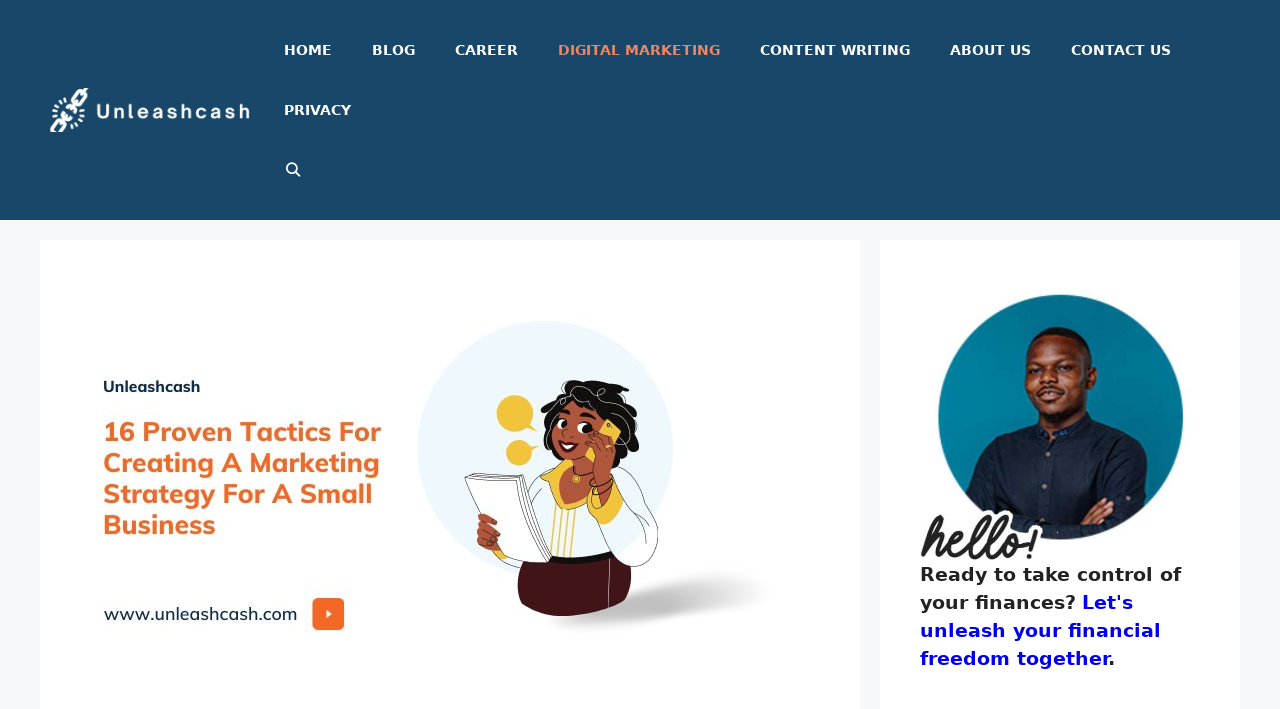

--- FILE ---
content_type: text/html; charset=UTF-8
request_url: https://unleashcash.com/16-proven-tactics-for-creating-a-marketing-strategy-for-a-small-business/
body_size: 27736
content:
<!DOCTYPE html><html lang="en-US" prefix="og: https://ogp.me/ns#"><head><meta charset="UTF-8"/>
<script>var __ezHttpConsent={setByCat:function(src,tagType,attributes,category,force,customSetScriptFn=null){var setScript=function(){if(force||window.ezTcfConsent[category]){if(typeof customSetScriptFn==='function'){customSetScriptFn();}else{var scriptElement=document.createElement(tagType);scriptElement.src=src;attributes.forEach(function(attr){for(var key in attr){if(attr.hasOwnProperty(key)){scriptElement.setAttribute(key,attr[key]);}}});var firstScript=document.getElementsByTagName(tagType)[0];firstScript.parentNode.insertBefore(scriptElement,firstScript);}}};if(force||(window.ezTcfConsent&&window.ezTcfConsent.loaded)){setScript();}else if(typeof getEzConsentData==="function"){getEzConsentData().then(function(ezTcfConsent){if(ezTcfConsent&&ezTcfConsent.loaded){setScript();}else{console.error("cannot get ez consent data");force=true;setScript();}});}else{force=true;setScript();console.error("getEzConsentData is not a function");}},};</script>
<script>var ezTcfConsent=window.ezTcfConsent?window.ezTcfConsent:{loaded:false,store_info:false,develop_and_improve_services:false,measure_ad_performance:false,measure_content_performance:false,select_basic_ads:false,create_ad_profile:false,select_personalized_ads:false,create_content_profile:false,select_personalized_content:false,understand_audiences:false,use_limited_data_to_select_content:false,};function getEzConsentData(){return new Promise(function(resolve){document.addEventListener("ezConsentEvent",function(event){var ezTcfConsent=event.detail.ezTcfConsent;resolve(ezTcfConsent);});});}</script>
<script>if(typeof _setEzCookies!=='function'){function _setEzCookies(ezConsentData){var cookies=window.ezCookieQueue;for(var i=0;i<cookies.length;i++){var cookie=cookies[i];if(ezConsentData&&ezConsentData.loaded&&ezConsentData[cookie.tcfCategory]){document.cookie=cookie.name+"="+cookie.value;}}}}
window.ezCookieQueue=window.ezCookieQueue||[];if(typeof addEzCookies!=='function'){function addEzCookies(arr){window.ezCookieQueue=[...window.ezCookieQueue,...arr];}}
addEzCookies([{name:"ezoab_339633",value:"mod102; Path=/; Domain=unleashcash.com; Max-Age=7200",tcfCategory:"store_info",isEzoic:"true",},{name:"ezosuibasgeneris-1",value:"aafc32c9-bd29-4c4f-57d6-abe241471187; Path=/; Domain=unleashcash.com; Expires=Fri, 01 Jan 2027 15:52:11 UTC; Secure; SameSite=None",tcfCategory:"understand_audiences",isEzoic:"true",}]);if(window.ezTcfConsent&&window.ezTcfConsent.loaded){_setEzCookies(window.ezTcfConsent);}else if(typeof getEzConsentData==="function"){getEzConsentData().then(function(ezTcfConsent){if(ezTcfConsent&&ezTcfConsent.loaded){_setEzCookies(window.ezTcfConsent);}else{console.error("cannot get ez consent data");_setEzCookies(window.ezTcfConsent);}});}else{console.error("getEzConsentData is not a function");_setEzCookies(window.ezTcfConsent);}</script><script type="text/javascript" data-ezscrex='false' data-cfasync='false'>window._ezaq = Object.assign({"edge_cache_status":12,"edge_response_time":767,"url":"https://unleashcash.com/16-proven-tactics-for-creating-a-marketing-strategy-for-a-small-business/"}, typeof window._ezaq !== "undefined" ? window._ezaq : {});</script><script type="text/javascript" data-ezscrex='false' data-cfasync='false'>window._ezaq = Object.assign({"ab_test_id":"mod102"}, typeof window._ezaq !== "undefined" ? window._ezaq : {});window.__ez=window.__ez||{};window.__ez.tf={};</script><script type="text/javascript" data-ezscrex='false' data-cfasync='false'>window.ezDisableAds = true;</script>
<script data-ezscrex='false' data-cfasync='false' data-pagespeed-no-defer>var __ez=__ez||{};__ez.stms=Date.now();__ez.evt={};__ez.script={};__ez.ck=__ez.ck||{};__ez.template={};__ez.template.isOrig=true;window.__ezScriptHost="//www.ezojs.com";__ez.queue=__ez.queue||function(){var e=0,i=0,t=[],n=!1,o=[],r=[],s=!0,a=function(e,i,n,o,r,s,a){var l=arguments.length>7&&void 0!==arguments[7]?arguments[7]:window,d=this;this.name=e,this.funcName=i,this.parameters=null===n?null:w(n)?n:[n],this.isBlock=o,this.blockedBy=r,this.deleteWhenComplete=s,this.isError=!1,this.isComplete=!1,this.isInitialized=!1,this.proceedIfError=a,this.fWindow=l,this.isTimeDelay=!1,this.process=function(){f("... func = "+e),d.isInitialized=!0,d.isComplete=!0,f("... func.apply: "+e);var i=d.funcName.split("."),n=null,o=this.fWindow||window;i.length>3||(n=3===i.length?o[i[0]][i[1]][i[2]]:2===i.length?o[i[0]][i[1]]:o[d.funcName]),null!=n&&n.apply(null,this.parameters),!0===d.deleteWhenComplete&&delete t[e],!0===d.isBlock&&(f("----- F'D: "+d.name),m())}},l=function(e,i,t,n,o,r,s){var a=arguments.length>7&&void 0!==arguments[7]?arguments[7]:window,l=this;this.name=e,this.path=i,this.async=o,this.defer=r,this.isBlock=t,this.blockedBy=n,this.isInitialized=!1,this.isError=!1,this.isComplete=!1,this.proceedIfError=s,this.fWindow=a,this.isTimeDelay=!1,this.isPath=function(e){return"/"===e[0]&&"/"!==e[1]},this.getSrc=function(e){return void 0!==window.__ezScriptHost&&this.isPath(e)&&"banger.js"!==this.name?window.__ezScriptHost+e:e},this.process=function(){l.isInitialized=!0,f("... file = "+e);var i=this.fWindow?this.fWindow.document:document,t=i.createElement("script");t.src=this.getSrc(this.path),!0===o?t.async=!0:!0===r&&(t.defer=!0),t.onerror=function(){var e={url:window.location.href,name:l.name,path:l.path,user_agent:window.navigator.userAgent};"undefined"!=typeof _ezaq&&(e.pageview_id=_ezaq.page_view_id);var i=encodeURIComponent(JSON.stringify(e)),t=new XMLHttpRequest;t.open("GET","//g.ezoic.net/ezqlog?d="+i,!0),t.send(),f("----- ERR'D: "+l.name),l.isError=!0,!0===l.isBlock&&m()},t.onreadystatechange=t.onload=function(){var e=t.readyState;f("----- F'D: "+l.name),e&&!/loaded|complete/.test(e)||(l.isComplete=!0,!0===l.isBlock&&m())},i.getElementsByTagName("head")[0].appendChild(t)}},d=function(e,i){this.name=e,this.path="",this.async=!1,this.defer=!1,this.isBlock=!1,this.blockedBy=[],this.isInitialized=!0,this.isError=!1,this.isComplete=i,this.proceedIfError=!1,this.isTimeDelay=!1,this.process=function(){}};function c(e,i,n,s,a,d,c,u,f){var m=new l(e,i,n,s,a,d,c,f);!0===u?o[e]=m:r[e]=m,t[e]=m,h(m)}function h(e){!0!==u(e)&&0!=s&&e.process()}function u(e){if(!0===e.isTimeDelay&&!1===n)return f(e.name+" blocked = TIME DELAY!"),!0;if(w(e.blockedBy))for(var i=0;i<e.blockedBy.length;i++){var o=e.blockedBy[i];if(!1===t.hasOwnProperty(o))return f(e.name+" blocked = "+o),!0;if(!0===e.proceedIfError&&!0===t[o].isError)return!1;if(!1===t[o].isComplete)return f(e.name+" blocked = "+o),!0}return!1}function f(e){var i=window.location.href,t=new RegExp("[?&]ezq=([^&#]*)","i").exec(i);"1"===(t?t[1]:null)&&console.debug(e)}function m(){++e>200||(f("let's go"),p(o),p(r))}function p(e){for(var i in e)if(!1!==e.hasOwnProperty(i)){var t=e[i];!0===t.isComplete||u(t)||!0===t.isInitialized||!0===t.isError?!0===t.isError?f(t.name+": error"):!0===t.isComplete?f(t.name+": complete already"):!0===t.isInitialized&&f(t.name+": initialized already"):t.process()}}function w(e){return"[object Array]"==Object.prototype.toString.call(e)}return window.addEventListener("load",(function(){setTimeout((function(){n=!0,f("TDELAY -----"),m()}),5e3)}),!1),{addFile:c,addFileOnce:function(e,i,n,o,r,s,a,l,d){t[e]||c(e,i,n,o,r,s,a,l,d)},addDelayFile:function(e,i){var n=new l(e,i,!1,[],!1,!1,!0);n.isTimeDelay=!0,f(e+" ...  FILE! TDELAY"),r[e]=n,t[e]=n,h(n)},addFunc:function(e,n,s,l,d,c,u,f,m,p){!0===c&&(e=e+"_"+i++);var w=new a(e,n,s,l,d,u,f,p);!0===m?o[e]=w:r[e]=w,t[e]=w,h(w)},addDelayFunc:function(e,i,n){var o=new a(e,i,n,!1,[],!0,!0);o.isTimeDelay=!0,f(e+" ...  FUNCTION! TDELAY"),r[e]=o,t[e]=o,h(o)},items:t,processAll:m,setallowLoad:function(e){s=e},markLoaded:function(e){if(e&&0!==e.length){if(e in t){var i=t[e];!0===i.isComplete?f(i.name+" "+e+": error loaded duplicate"):(i.isComplete=!0,i.isInitialized=!0)}else t[e]=new d(e,!0);f("markLoaded dummyfile: "+t[e].name)}},logWhatsBlocked:function(){for(var e in t)!1!==t.hasOwnProperty(e)&&u(t[e])}}}();__ez.evt.add=function(e,t,n){e.addEventListener?e.addEventListener(t,n,!1):e.attachEvent?e.attachEvent("on"+t,n):e["on"+t]=n()},__ez.evt.remove=function(e,t,n){e.removeEventListener?e.removeEventListener(t,n,!1):e.detachEvent?e.detachEvent("on"+t,n):delete e["on"+t]};__ez.script.add=function(e){var t=document.createElement("script");t.src=e,t.async=!0,t.type="text/javascript",document.getElementsByTagName("head")[0].appendChild(t)};__ez.dot=__ez.dot||{};__ez.queue.addFileOnce('/detroitchicago/boise.js', '/detroitchicago/boise.js?gcb=195-1&cb=5', true, [], true, false, true, false);__ez.queue.addFileOnce('/parsonsmaize/abilene.js', '/parsonsmaize/abilene.js?gcb=195-1&cb=b20dfef28c', true, [], true, false, true, false);__ez.queue.addFileOnce('/parsonsmaize/mulvane.js', '/parsonsmaize/mulvane.js?gcb=195-1&cb=e75e48eec0', true, ['/parsonsmaize/abilene.js'], true, false, true, false);__ez.queue.addFileOnce('/detroitchicago/birmingham.js', '/detroitchicago/birmingham.js?gcb=195-1&cb=539c47377c', true, ['/parsonsmaize/abilene.js'], true, false, true, false);</script>
<script data-ezscrex="false" type="text/javascript" data-cfasync="false">window._ezaq = Object.assign({"ad_cache_level":0,"adpicker_placement_cnt":0,"ai_placeholder_cache_level":0,"ai_placeholder_placement_cnt":-1,"article_category":"Digital Marketing","author":"Costantine Edward","domain":"unleashcash.com","domain_id":339633,"ezcache_level":1,"ezcache_skip_code":0,"has_bad_image":0,"has_bad_words":0,"is_sitespeed":0,"lt_cache_level":0,"publish_date":"2022-07-14","response_size":109199,"response_size_orig":103399,"response_time_orig":880,"template_id":5,"url":"https://unleashcash.com/16-proven-tactics-for-creating-a-marketing-strategy-for-a-small-business/","word_count":0,"worst_bad_word_level":0}, typeof window._ezaq !== "undefined" ? window._ezaq : {});__ez.queue.markLoaded('ezaqBaseReady');</script>
<script type='text/javascript' data-ezscrex='false' data-cfasync='false'>
window.ezAnalyticsStatic = true;

function analyticsAddScript(script) {
	var ezDynamic = document.createElement('script');
	ezDynamic.type = 'text/javascript';
	ezDynamic.innerHTML = script;
	document.head.appendChild(ezDynamic);
}
function getCookiesWithPrefix() {
    var allCookies = document.cookie.split(';');
    var cookiesWithPrefix = {};

    for (var i = 0; i < allCookies.length; i++) {
        var cookie = allCookies[i].trim();

        for (var j = 0; j < arguments.length; j++) {
            var prefix = arguments[j];
            if (cookie.indexOf(prefix) === 0) {
                var cookieParts = cookie.split('=');
                var cookieName = cookieParts[0];
                var cookieValue = cookieParts.slice(1).join('=');
                cookiesWithPrefix[cookieName] = decodeURIComponent(cookieValue);
                break; // Once matched, no need to check other prefixes
            }
        }
    }

    return cookiesWithPrefix;
}
function productAnalytics() {
	var d = {"pr":[6],"omd5":"edb2cb4f9a536ff5921d754fa727d612","nar":"risk score"};
	d.u = _ezaq.url;
	d.p = _ezaq.page_view_id;
	d.v = _ezaq.visit_uuid;
	d.ab = _ezaq.ab_test_id;
	d.e = JSON.stringify(_ezaq);
	d.ref = document.referrer;
	d.c = getCookiesWithPrefix('active_template', 'ez', 'lp_');
	if(typeof ez_utmParams !== 'undefined') {
		d.utm = ez_utmParams;
	}

	var dataText = JSON.stringify(d);
	var xhr = new XMLHttpRequest();
	xhr.open('POST','/ezais/analytics?cb=1', true);
	xhr.onload = function () {
		if (xhr.status!=200) {
            return;
		}

        if(document.readyState !== 'loading') {
            analyticsAddScript(xhr.response);
            return;
        }

        var eventFunc = function() {
            if(document.readyState === 'loading') {
                return;
            }
            document.removeEventListener('readystatechange', eventFunc, false);
            analyticsAddScript(xhr.response);
        };

        document.addEventListener('readystatechange', eventFunc, false);
	};
	xhr.setRequestHeader('Content-Type','text/plain');
	xhr.send(dataText);
}
__ez.queue.addFunc("productAnalytics", "productAnalytics", null, true, ['ezaqBaseReady'], false, false, false, true);
</script><base href="https://unleashcash.com/16-proven-tactics-for-creating-a-marketing-strategy-for-a-small-business/"/>
	
	<meta name="viewport" content="width=device-width, initial-scale=1"/>
<!-- Search Engine Optimization by Rank Math - https://rankmath.com/ -->
<title>16 Proven Tactics For Creating A Marketing Strategy For A Small Business | Unleash Cash</title>
<meta name="description" content="Get ready to learn the tactics that can help you build a marketing strategy for your small business."/>
<meta name="robots" content="follow, index, max-snippet:-1, max-video-preview:-1, max-image-preview:large"/>
<link rel="canonical" href="https://unleashcash.com/16-proven-tactics-for-creating-a-marketing-strategy-for-a-small-business/"/>
<meta property="og:locale" content="en_US"/>
<meta property="og:type" content="article"/>
<meta property="og:title" content="16 Proven Tactics For Creating A Marketing Strategy For A Small Business | Unleash Cash"/>
<meta property="og:description" content="Get ready to learn the tactics that can help you build a marketing strategy for your small business."/>
<meta property="og:url" content="https://unleashcash.com/16-proven-tactics-for-creating-a-marketing-strategy-for-a-small-business/"/>
<meta property="og:site_name" content="Unleash Cash"/>
<meta property="article:publisher" content="https://web.facebook.com/costantine.edward"/>
<meta property="article:author" content="https://web.facebook.com/costantine.edward"/>
<meta property="article:tag" content="Marketing Strategy"/>
<meta property="article:section" content="Digital Marketing"/>
<meta property="og:updated_time" content="2023-08-19T06:22:22+00:00"/>
<meta property="og:image" content="https://unleashcash.com/wp-content/uploads/2022/07/16-Proven-Tactics-For-Creating-A-Marketing-Strategy-For-A-Small-Business.jpg"/>
<meta property="og:image:secure_url" content="https://unleashcash.com/wp-content/uploads/2022/07/16-Proven-Tactics-For-Creating-A-Marketing-Strategy-For-A-Small-Business.jpg"/>
<meta property="og:image:width" content="708"/>
<meta property="og:image:height" content="400"/>
<meta property="og:image:alt" content="16 Proven Tactics For Creating A Marketing Strategy For A Small Business"/>
<meta property="og:image:type" content="image/jpeg"/>
<meta property="article:published_time" content="2022-07-14T18:39:36+00:00"/>
<meta property="article:modified_time" content="2023-08-19T06:22:22+00:00"/>
<meta name="twitter:card" content="summary_large_image"/>
<meta name="twitter:title" content="16 Proven Tactics For Creating A Marketing Strategy For A Small Business | Unleash Cash"/>
<meta name="twitter:description" content="Get ready to learn the tactics that can help you build a marketing strategy for your small business."/>
<meta name="twitter:site" content="@EdwardCoster"/>
<meta name="twitter:creator" content="@EdwardCoster"/>
<meta name="twitter:image" content="https://unleashcash.com/wp-content/uploads/2022/07/16-Proven-Tactics-For-Creating-A-Marketing-Strategy-For-A-Small-Business.jpg"/>
<meta name="twitter:label1" content="Written by"/>
<meta name="twitter:data1" content="Costantine Edward"/>
<meta name="twitter:label2" content="Time to read"/>
<meta name="twitter:data2" content="13 minutes"/>
<script type="application/ld+json" class="rank-math-schema">{"@context":"https://schema.org","@graph":[{"@type":["Organization","Person"],"@id":"https://unleashcash.com/#person","name":"Unified Publishers","url":"http://unleashcash.com","sameAs":["https://web.facebook.com/costantine.edward","https://twitter.com/EdwardCoster","https://www.linkedin.com/in/edwardcoster/"],"email":"info@unleashcash.com","address":{"@type":"PostalAddress","streetAddress":"5699 E 71st St, Ste 13A #429","addressLocality":"Indianapolis","addressRegion":"IN (Indiana)","postalCode":"46220","addressCountry":"United States"},"logo":{"@type":"ImageObject","@id":"https://unleashcash.com/#logo","url":"http://unleashcash.com/wp-content/uploads/2022/07/cropped-Unleash_cash_logo.png","contentUrl":"http://unleashcash.com/wp-content/uploads/2022/07/cropped-Unleash_cash_logo.png","caption":"Unleash Cash","inLanguage":"en-US","width":"242","height":"52"},"telephone":"(317) 804-1951","image":{"@id":"https://unleashcash.com/#logo"}},{"@type":"WebSite","@id":"https://unleashcash.com/#website","url":"https://unleashcash.com","name":"Unleash Cash","alternateName":"UnleashCash","publisher":{"@id":"https://unleashcash.com/#person"},"inLanguage":"en-US"},{"@type":"ImageObject","@id":"https://unleashcash.com/wp-content/uploads/2022/07/16-Proven-Tactics-For-Creating-A-Marketing-Strategy-For-A-Small-Business.jpg","url":"https://unleashcash.com/wp-content/uploads/2022/07/16-Proven-Tactics-For-Creating-A-Marketing-Strategy-For-A-Small-Business.jpg","width":"708","height":"400","caption":"16 Proven Tactics For Creating A Marketing Strategy For A Small Business","inLanguage":"en-US"},{"@type":"BreadcrumbList","@id":"https://unleashcash.com/16-proven-tactics-for-creating-a-marketing-strategy-for-a-small-business/#breadcrumb","itemListElement":[{"@type":"ListItem","position":"1","item":{"@id":"https://unleashcash.com","name":"Home"}},{"@type":"ListItem","position":"2","item":{"@id":"https://unleashcash.com/category/digital-marketing/","name":"Digital Marketing"}},{"@type":"ListItem","position":"3","item":{"@id":"https://unleashcash.com/16-proven-tactics-for-creating-a-marketing-strategy-for-a-small-business/","name":"16 Proven Tactics For Creating A Marketing Strategy For A Small Business"}}]},{"@type":"WebPage","@id":"https://unleashcash.com/16-proven-tactics-for-creating-a-marketing-strategy-for-a-small-business/#webpage","url":"https://unleashcash.com/16-proven-tactics-for-creating-a-marketing-strategy-for-a-small-business/","name":"16 Proven Tactics For Creating A Marketing Strategy For A Small Business | Unleash Cash","datePublished":"2022-07-14T18:39:36+00:00","dateModified":"2023-08-19T06:22:22+00:00","isPartOf":{"@id":"https://unleashcash.com/#website"},"primaryImageOfPage":{"@id":"https://unleashcash.com/wp-content/uploads/2022/07/16-Proven-Tactics-For-Creating-A-Marketing-Strategy-For-A-Small-Business.jpg"},"inLanguage":"en-US","breadcrumb":{"@id":"https://unleashcash.com/16-proven-tactics-for-creating-a-marketing-strategy-for-a-small-business/#breadcrumb"}},{"@type":"Person","@id":"https://unleashcash.com/author/costeredward1gmail-com/","name":"Costantine Edward","description":"Costantine Edward is a digital marketing expert, freelance writer, and entrepreneur who helps people attain financial freedom. I've been working in marketing since I was 18 years old and have managed to build a successful career doing what I love.","url":"https://unleashcash.com/author/costeredward1gmail-com/","image":{"@type":"ImageObject","@id":"https://secure.gravatar.com/avatar/58ae61754ce02210ba2079b659e4a8a3?s=96&amp;d=mm&amp;r=g","url":"https://secure.gravatar.com/avatar/58ae61754ce02210ba2079b659e4a8a3?s=96&amp;d=mm&amp;r=g","caption":"Costantine Edward","inLanguage":"en-US"},"sameAs":["http://unleashcash.com","https://web.facebook.com/costantine.edward","https://twitter.com/EdwardCoster"]},{"@type":"BlogPosting","headline":"16 Proven Tactics For Creating A Marketing Strategy For A Small Business | Unleash Cash","datePublished":"2022-07-14T18:39:36+00:00","dateModified":"2023-08-19T06:22:22+00:00","articleSection":"Digital Marketing","author":{"@id":"https://unleashcash.com/author/costeredward1gmail-com/","name":"Costantine Edward"},"publisher":{"@id":"https://unleashcash.com/#person"},"description":"Get ready to learn the tactics that can help you build a marketing strategy for your small business.","name":"16 Proven Tactics For Creating A Marketing Strategy For A Small Business | Unleash Cash","@id":"https://unleashcash.com/16-proven-tactics-for-creating-a-marketing-strategy-for-a-small-business/#richSnippet","isPartOf":{"@id":"https://unleashcash.com/16-proven-tactics-for-creating-a-marketing-strategy-for-a-small-business/#webpage"},"image":{"@id":"https://unleashcash.com/wp-content/uploads/2022/07/16-Proven-Tactics-For-Creating-A-Marketing-Strategy-For-A-Small-Business.jpg"},"inLanguage":"en-US","mainEntityOfPage":{"@id":"https://unleashcash.com/16-proven-tactics-for-creating-a-marketing-strategy-for-a-small-business/#webpage"}}]}</script>
<!-- /Rank Math WordPress SEO plugin -->

<link rel="stylesheet" id="wp-block-library-css" href="//unleashcash.com/wp-includes/css/dist/block-library/style.min.css?ver=6.6.4" media="all"/>
<style id="rank-math-toc-block-style-inline-css">
.wp-block-rank-math-toc-block nav ol{counter-reset:item}.wp-block-rank-math-toc-block nav ol li{display:block}.wp-block-rank-math-toc-block nav ol li:before{content:counters(item, ".") ". ";counter-increment:item}

</style>
<style id="classic-theme-styles-inline-css">
/*! This file is auto-generated */
.wp-block-button__link{color:#fff;background-color:#32373c;border-radius:9999px;box-shadow:none;text-decoration:none;padding:calc(.667em + 2px) calc(1.333em + 2px);font-size:1.125em}.wp-block-file__button{background:#32373c;color:#fff;text-decoration:none}
</style>
<style id="global-styles-inline-css">
:root{--wp--preset--aspect-ratio--square: 1;--wp--preset--aspect-ratio--4-3: 4/3;--wp--preset--aspect-ratio--3-4: 3/4;--wp--preset--aspect-ratio--3-2: 3/2;--wp--preset--aspect-ratio--2-3: 2/3;--wp--preset--aspect-ratio--16-9: 16/9;--wp--preset--aspect-ratio--9-16: 9/16;--wp--preset--color--black: #000000;--wp--preset--color--cyan-bluish-gray: #abb8c3;--wp--preset--color--white: #ffffff;--wp--preset--color--pale-pink: #f78da7;--wp--preset--color--vivid-red: #cf2e2e;--wp--preset--color--luminous-vivid-orange: #ff6900;--wp--preset--color--luminous-vivid-amber: #fcb900;--wp--preset--color--light-green-cyan: #7bdcb5;--wp--preset--color--vivid-green-cyan: #00d084;--wp--preset--color--pale-cyan-blue: #8ed1fc;--wp--preset--color--vivid-cyan-blue: #0693e3;--wp--preset--color--vivid-purple: #9b51e0;--wp--preset--color--contrast: var(--contrast);--wp--preset--color--contrast-2: var(--contrast-2);--wp--preset--color--contrast-3: var(--contrast-3);--wp--preset--color--base: var(--base);--wp--preset--color--base-2: var(--base-2);--wp--preset--color--base-3: var(--base-3);--wp--preset--color--accent: var(--accent);--wp--preset--color--accent-2: var(--accent-2);--wp--preset--gradient--vivid-cyan-blue-to-vivid-purple: linear-gradient(135deg,rgba(6,147,227,1) 0%,rgb(155,81,224) 100%);--wp--preset--gradient--light-green-cyan-to-vivid-green-cyan: linear-gradient(135deg,rgb(122,220,180) 0%,rgb(0,208,130) 100%);--wp--preset--gradient--luminous-vivid-amber-to-luminous-vivid-orange: linear-gradient(135deg,rgba(252,185,0,1) 0%,rgba(255,105,0,1) 100%);--wp--preset--gradient--luminous-vivid-orange-to-vivid-red: linear-gradient(135deg,rgba(255,105,0,1) 0%,rgb(207,46,46) 100%);--wp--preset--gradient--very-light-gray-to-cyan-bluish-gray: linear-gradient(135deg,rgb(238,238,238) 0%,rgb(169,184,195) 100%);--wp--preset--gradient--cool-to-warm-spectrum: linear-gradient(135deg,rgb(74,234,220) 0%,rgb(151,120,209) 20%,rgb(207,42,186) 40%,rgb(238,44,130) 60%,rgb(251,105,98) 80%,rgb(254,248,76) 100%);--wp--preset--gradient--blush-light-purple: linear-gradient(135deg,rgb(255,206,236) 0%,rgb(152,150,240) 100%);--wp--preset--gradient--blush-bordeaux: linear-gradient(135deg,rgb(254,205,165) 0%,rgb(254,45,45) 50%,rgb(107,0,62) 100%);--wp--preset--gradient--luminous-dusk: linear-gradient(135deg,rgb(255,203,112) 0%,rgb(199,81,192) 50%,rgb(65,88,208) 100%);--wp--preset--gradient--pale-ocean: linear-gradient(135deg,rgb(255,245,203) 0%,rgb(182,227,212) 50%,rgb(51,167,181) 100%);--wp--preset--gradient--electric-grass: linear-gradient(135deg,rgb(202,248,128) 0%,rgb(113,206,126) 100%);--wp--preset--gradient--midnight: linear-gradient(135deg,rgb(2,3,129) 0%,rgb(40,116,252) 100%);--wp--preset--font-size--small: 13px;--wp--preset--font-size--medium: 20px;--wp--preset--font-size--large: 36px;--wp--preset--font-size--x-large: 42px;--wp--preset--spacing--20: 0.44rem;--wp--preset--spacing--30: 0.67rem;--wp--preset--spacing--40: 1rem;--wp--preset--spacing--50: 1.5rem;--wp--preset--spacing--60: 2.25rem;--wp--preset--spacing--70: 3.38rem;--wp--preset--spacing--80: 5.06rem;--wp--preset--shadow--natural: 6px 6px 9px rgba(0, 0, 0, 0.2);--wp--preset--shadow--deep: 12px 12px 50px rgba(0, 0, 0, 0.4);--wp--preset--shadow--sharp: 6px 6px 0px rgba(0, 0, 0, 0.2);--wp--preset--shadow--outlined: 6px 6px 0px -3px rgba(255, 255, 255, 1), 6px 6px rgba(0, 0, 0, 1);--wp--preset--shadow--crisp: 6px 6px 0px rgba(0, 0, 0, 1);}:where(.is-layout-flex){gap: 0.5em;}:where(.is-layout-grid){gap: 0.5em;}body .is-layout-flex{display: flex;}.is-layout-flex{flex-wrap: wrap;align-items: center;}.is-layout-flex > :is(*, div){margin: 0;}body .is-layout-grid{display: grid;}.is-layout-grid > :is(*, div){margin: 0;}:where(.wp-block-columns.is-layout-flex){gap: 2em;}:where(.wp-block-columns.is-layout-grid){gap: 2em;}:where(.wp-block-post-template.is-layout-flex){gap: 1.25em;}:where(.wp-block-post-template.is-layout-grid){gap: 1.25em;}.has-black-color{color: var(--wp--preset--color--black) !important;}.has-cyan-bluish-gray-color{color: var(--wp--preset--color--cyan-bluish-gray) !important;}.has-white-color{color: var(--wp--preset--color--white) !important;}.has-pale-pink-color{color: var(--wp--preset--color--pale-pink) !important;}.has-vivid-red-color{color: var(--wp--preset--color--vivid-red) !important;}.has-luminous-vivid-orange-color{color: var(--wp--preset--color--luminous-vivid-orange) !important;}.has-luminous-vivid-amber-color{color: var(--wp--preset--color--luminous-vivid-amber) !important;}.has-light-green-cyan-color{color: var(--wp--preset--color--light-green-cyan) !important;}.has-vivid-green-cyan-color{color: var(--wp--preset--color--vivid-green-cyan) !important;}.has-pale-cyan-blue-color{color: var(--wp--preset--color--pale-cyan-blue) !important;}.has-vivid-cyan-blue-color{color: var(--wp--preset--color--vivid-cyan-blue) !important;}.has-vivid-purple-color{color: var(--wp--preset--color--vivid-purple) !important;}.has-black-background-color{background-color: var(--wp--preset--color--black) !important;}.has-cyan-bluish-gray-background-color{background-color: var(--wp--preset--color--cyan-bluish-gray) !important;}.has-white-background-color{background-color: var(--wp--preset--color--white) !important;}.has-pale-pink-background-color{background-color: var(--wp--preset--color--pale-pink) !important;}.has-vivid-red-background-color{background-color: var(--wp--preset--color--vivid-red) !important;}.has-luminous-vivid-orange-background-color{background-color: var(--wp--preset--color--luminous-vivid-orange) !important;}.has-luminous-vivid-amber-background-color{background-color: var(--wp--preset--color--luminous-vivid-amber) !important;}.has-light-green-cyan-background-color{background-color: var(--wp--preset--color--light-green-cyan) !important;}.has-vivid-green-cyan-background-color{background-color: var(--wp--preset--color--vivid-green-cyan) !important;}.has-pale-cyan-blue-background-color{background-color: var(--wp--preset--color--pale-cyan-blue) !important;}.has-vivid-cyan-blue-background-color{background-color: var(--wp--preset--color--vivid-cyan-blue) !important;}.has-vivid-purple-background-color{background-color: var(--wp--preset--color--vivid-purple) !important;}.has-black-border-color{border-color: var(--wp--preset--color--black) !important;}.has-cyan-bluish-gray-border-color{border-color: var(--wp--preset--color--cyan-bluish-gray) !important;}.has-white-border-color{border-color: var(--wp--preset--color--white) !important;}.has-pale-pink-border-color{border-color: var(--wp--preset--color--pale-pink) !important;}.has-vivid-red-border-color{border-color: var(--wp--preset--color--vivid-red) !important;}.has-luminous-vivid-orange-border-color{border-color: var(--wp--preset--color--luminous-vivid-orange) !important;}.has-luminous-vivid-amber-border-color{border-color: var(--wp--preset--color--luminous-vivid-amber) !important;}.has-light-green-cyan-border-color{border-color: var(--wp--preset--color--light-green-cyan) !important;}.has-vivid-green-cyan-border-color{border-color: var(--wp--preset--color--vivid-green-cyan) !important;}.has-pale-cyan-blue-border-color{border-color: var(--wp--preset--color--pale-cyan-blue) !important;}.has-vivid-cyan-blue-border-color{border-color: var(--wp--preset--color--vivid-cyan-blue) !important;}.has-vivid-purple-border-color{border-color: var(--wp--preset--color--vivid-purple) !important;}.has-vivid-cyan-blue-to-vivid-purple-gradient-background{background: var(--wp--preset--gradient--vivid-cyan-blue-to-vivid-purple) !important;}.has-light-green-cyan-to-vivid-green-cyan-gradient-background{background: var(--wp--preset--gradient--light-green-cyan-to-vivid-green-cyan) !important;}.has-luminous-vivid-amber-to-luminous-vivid-orange-gradient-background{background: var(--wp--preset--gradient--luminous-vivid-amber-to-luminous-vivid-orange) !important;}.has-luminous-vivid-orange-to-vivid-red-gradient-background{background: var(--wp--preset--gradient--luminous-vivid-orange-to-vivid-red) !important;}.has-very-light-gray-to-cyan-bluish-gray-gradient-background{background: var(--wp--preset--gradient--very-light-gray-to-cyan-bluish-gray) !important;}.has-cool-to-warm-spectrum-gradient-background{background: var(--wp--preset--gradient--cool-to-warm-spectrum) !important;}.has-blush-light-purple-gradient-background{background: var(--wp--preset--gradient--blush-light-purple) !important;}.has-blush-bordeaux-gradient-background{background: var(--wp--preset--gradient--blush-bordeaux) !important;}.has-luminous-dusk-gradient-background{background: var(--wp--preset--gradient--luminous-dusk) !important;}.has-pale-ocean-gradient-background{background: var(--wp--preset--gradient--pale-ocean) !important;}.has-electric-grass-gradient-background{background: var(--wp--preset--gradient--electric-grass) !important;}.has-midnight-gradient-background{background: var(--wp--preset--gradient--midnight) !important;}.has-small-font-size{font-size: var(--wp--preset--font-size--small) !important;}.has-medium-font-size{font-size: var(--wp--preset--font-size--medium) !important;}.has-large-font-size{font-size: var(--wp--preset--font-size--large) !important;}.has-x-large-font-size{font-size: var(--wp--preset--font-size--x-large) !important;}
:where(.wp-block-post-template.is-layout-flex){gap: 1.25em;}:where(.wp-block-post-template.is-layout-grid){gap: 1.25em;}
:where(.wp-block-columns.is-layout-flex){gap: 2em;}:where(.wp-block-columns.is-layout-grid){gap: 2em;}
:root :where(.wp-block-pullquote){font-size: 1.5em;line-height: 1.6;}
</style>
<link rel="stylesheet" id="ez-toc-css" href="//unleashcash.com/wp-content/plugins/easy-table-of-contents/assets/css/screen.min.css?ver=2.0.65" media="all"/>
<style id="ez-toc-inline-css">
div#ez-toc-container .ez-toc-title {font-size: 120%;}div#ez-toc-container .ez-toc-title {font-weight: 500;}div#ez-toc-container ul li {font-size: 95%;}div#ez-toc-container ul li {font-weight: 500;}div#ez-toc-container nav ul ul li {font-size: 90%;}
</style>
<link rel="stylesheet" id="generate-widget-areas-css" href="//unleashcash.com/wp-content/themes/generatepress/assets/css/components/widget-areas.min.css?ver=3.4.0" media="all"/>
<link rel="stylesheet" id="generate-style-css" href="//unleashcash.com/wp-content/themes/generatepress/assets/css/main.min.css?ver=3.4.0" media="all"/>
<style id="generate-style-inline-css">
body{background-color:var(--base-2);color:var(--contrast);}a{color:#0000EE;}a:hover, a:focus, a:active{color:var(--contrast);}.wp-block-group__inner-container{max-width:1200px;margin-left:auto;margin-right:auto;}.site-header .header-image{width:250px;}.generate-back-to-top{font-size:20px;border-radius:3px;position:fixed;bottom:30px;right:30px;line-height:40px;width:40px;text-align:center;z-index:10;transition:opacity 300ms ease-in-out;opacity:0.1;transform:translateY(1000px);}.generate-back-to-top__show{opacity:1;transform:translateY(0);}.navigation-search{position:absolute;left:-99999px;pointer-events:none;visibility:hidden;z-index:20;width:100%;top:0;transition:opacity 100ms ease-in-out;opacity:0;}.navigation-search.nav-search-active{left:0;right:0;pointer-events:auto;visibility:visible;opacity:1;}.navigation-search input[type="search"]{outline:0;border:0;vertical-align:bottom;line-height:1;opacity:0.9;width:100%;z-index:20;border-radius:0;-webkit-appearance:none;height:60px;}.navigation-search input::-ms-clear{display:none;width:0;height:0;}.navigation-search input::-ms-reveal{display:none;width:0;height:0;}.navigation-search input::-webkit-search-decoration, .navigation-search input::-webkit-search-cancel-button, .navigation-search input::-webkit-search-results-button, .navigation-search input::-webkit-search-results-decoration{display:none;}.gen-sidebar-nav .navigation-search{top:auto;bottom:0;}:root{--contrast:#222222;--contrast-2:#575760;--contrast-3:#b2b2be;--base:#f0f0f0;--base-2:#f7f8f9;--base-3:#ffffff;--accent:#194769;--accent-2:#f2855e;}:root .has-contrast-color{color:var(--contrast);}:root .has-contrast-background-color{background-color:var(--contrast);}:root .has-contrast-2-color{color:var(--contrast-2);}:root .has-contrast-2-background-color{background-color:var(--contrast-2);}:root .has-contrast-3-color{color:var(--contrast-3);}:root .has-contrast-3-background-color{background-color:var(--contrast-3);}:root .has-base-color{color:var(--base);}:root .has-base-background-color{background-color:var(--base);}:root .has-base-2-color{color:var(--base-2);}:root .has-base-2-background-color{background-color:var(--base-2);}:root .has-base-3-color{color:var(--base-3);}:root .has-base-3-background-color{background-color:var(--base-3);}:root .has-accent-color{color:var(--accent);}:root .has-accent-background-color{background-color:var(--accent);}:root .has-accent-2-color{color:var(--accent-2);}:root .has-accent-2-background-color{background-color:var(--accent-2);}.main-navigation a, .main-navigation .menu-toggle, .main-navigation .menu-bar-items{font-family:-apple-system, system-ui, BlinkMacSystemFont, "Segoe UI", Helvetica, Arial, sans-serif, "Apple Color Emoji", "Segoe UI Emoji", "Segoe UI Symbol";font-weight:bold;text-transform:uppercase;font-size:14px;}.top-bar{background-color:#636363;color:#ffffff;}.top-bar a{color:#ffffff;}.top-bar a:hover{color:#303030;}.site-header{background-color:var(--accent);}.main-title a,.main-title a:hover{color:var(--contrast);}.site-description{color:var(--contrast-2);}.mobile-menu-control-wrapper .menu-toggle,.mobile-menu-control-wrapper .menu-toggle:hover,.mobile-menu-control-wrapper .menu-toggle:focus,.has-inline-mobile-toggle #site-navigation.toggled{background-color:rgba(0, 0, 0, 0.02);}.main-navigation,.main-navigation ul ul{background-color:var(--accent);}.main-navigation .main-nav ul li a, .main-navigation .menu-toggle, .main-navigation .menu-bar-items{color:var(--base-3);}.main-navigation .main-nav ul li:not([class*="current-menu-"]):hover > a, .main-navigation .main-nav ul li:not([class*="current-menu-"]):focus > a, .main-navigation .main-nav ul li.sfHover:not([class*="current-menu-"]) > a, .main-navigation .menu-bar-item:hover > a, .main-navigation .menu-bar-item.sfHover > a{color:var(--accent-2);}button.menu-toggle:hover,button.menu-toggle:focus{color:var(--base-3);}.main-navigation .main-nav ul li[class*="current-menu-"] > a{color:var(--accent-2);}.navigation-search input[type="search"],.navigation-search input[type="search"]:active, .navigation-search input[type="search"]:focus, .main-navigation .main-nav ul li.search-item.active > a, .main-navigation .menu-bar-items .search-item.active > a{color:var(--accent-2);}.main-navigation ul ul{background-color:var(--base);}.separate-containers .inside-article, .separate-containers .comments-area, .separate-containers .page-header, .one-container .container, .separate-containers .paging-navigation, .inside-page-header{background-color:var(--base-3);}.entry-title a{color:var(--contrast);}.entry-title a:hover{color:var(--contrast-2);}.entry-meta{color:var(--contrast-2);}.sidebar .widget{background-color:var(--base-3);}.footer-widgets{color:var(--contrast);background-color:var(--base);}.footer-widgets a{color:var(--accent);}.footer-widgets a:hover{color:var(--contrast);}.footer-widgets .widget-title{color:#dcb4b4;}.site-info{background-color:var(--base);}input[type="text"],input[type="email"],input[type="url"],input[type="password"],input[type="search"],input[type="tel"],input[type="number"],textarea,select{color:var(--contrast);background-color:var(--base-2);border-color:var(--base);}input[type="text"]:focus,input[type="email"]:focus,input[type="url"]:focus,input[type="password"]:focus,input[type="search"]:focus,input[type="tel"]:focus,input[type="number"]:focus,textarea:focus,select:focus{color:var(--contrast);background-color:var(--base-2);border-color:var(--contrast-3);}button,html input[type="button"],input[type="reset"],input[type="submit"],a.button,a.wp-block-button__link:not(.has-background){color:#ffffff;background-color:#55555e;}button:hover,html input[type="button"]:hover,input[type="reset"]:hover,input[type="submit"]:hover,a.button:hover,button:focus,html input[type="button"]:focus,input[type="reset"]:focus,input[type="submit"]:focus,a.button:focus,a.wp-block-button__link:not(.has-background):active,a.wp-block-button__link:not(.has-background):focus,a.wp-block-button__link:not(.has-background):hover{color:#ffffff;background-color:#3f4047;}a.generate-back-to-top{background-color:rgba( 0,0,0,0.4 );color:#ffffff;}a.generate-back-to-top:hover,a.generate-back-to-top:focus{background-color:rgba( 0,0,0,0.6 );color:#ffffff;}:root{--gp-search-modal-bg-color:var(--base-3);--gp-search-modal-text-color:var(--contrast);--gp-search-modal-overlay-bg-color:rgba(0,0,0,0.2);}@media (max-width:768px){.main-navigation .menu-bar-item:hover > a, .main-navigation .menu-bar-item.sfHover > a{background:none;color:var(--base-3);}}.nav-below-header .main-navigation .inside-navigation.grid-container, .nav-above-header .main-navigation .inside-navigation.grid-container{padding:0px 20px 0px 20px;}.site-main .wp-block-group__inner-container{padding:40px;}.separate-containers .paging-navigation{padding-top:20px;padding-bottom:20px;}.entry-content .alignwide, body:not(.no-sidebar) .entry-content .alignfull{margin-left:-40px;width:calc(100% + 80px);max-width:calc(100% + 80px);}.rtl .menu-item-has-children .dropdown-menu-toggle{padding-left:20px;}.rtl .main-navigation .main-nav ul li.menu-item-has-children > a{padding-right:20px;}@media (max-width:768px){.separate-containers .inside-article, .separate-containers .comments-area, .separate-containers .page-header, .separate-containers .paging-navigation, .one-container .site-content, .inside-page-header{padding:30px;}.site-main .wp-block-group__inner-container{padding:30px;}.inside-top-bar{padding-right:30px;padding-left:30px;}.inside-header{padding-right:30px;padding-left:30px;}.widget-area .widget{padding-top:30px;padding-right:30px;padding-bottom:30px;padding-left:30px;}.footer-widgets-container{padding-top:30px;padding-right:30px;padding-bottom:30px;padding-left:30px;}.inside-site-info{padding-right:30px;padding-left:30px;}.entry-content .alignwide, body:not(.no-sidebar) .entry-content .alignfull{margin-left:-30px;width:calc(100% + 60px);max-width:calc(100% + 60px);}.one-container .site-main .paging-navigation{margin-bottom:20px;}}/* End cached CSS */.is-right-sidebar{width:30%;}.is-left-sidebar{width:30%;}.site-content .content-area{width:70%;}@media (max-width:768px){.main-navigation .menu-toggle,.sidebar-nav-mobile:not(#sticky-placeholder){display:block;}.main-navigation ul,.gen-sidebar-nav,.main-navigation:not(.slideout-navigation):not(.toggled) .main-nav > ul,.has-inline-mobile-toggle #site-navigation .inside-navigation > *:not(.navigation-search):not(.main-nav){display:none;}.nav-align-right .inside-navigation,.nav-align-center .inside-navigation{justify-content:space-between;}.has-inline-mobile-toggle .mobile-menu-control-wrapper{display:flex;flex-wrap:wrap;}.has-inline-mobile-toggle .inside-header{flex-direction:row;text-align:left;flex-wrap:wrap;}.has-inline-mobile-toggle .header-widget,.has-inline-mobile-toggle #site-navigation{flex-basis:100%;}.nav-float-left .has-inline-mobile-toggle #site-navigation{order:10;}}
</style>
<link rel="stylesheet" id="generate-font-icons-css" href="//unleashcash.com/wp-content/themes/generatepress/assets/css/components/font-icons.min.css?ver=3.4.0" media="all"/>
<script src="//unleashcash.com/wp-includes/js/jquery/jquery.min.js?ver=3.7.1" id="jquery-core-js"></script>
<link rel="https://api.w.org/" href="https://unleashcash.com/wp-json/"/><link rel="alternate" title="JSON" type="application/json" href="https://unleashcash.com/wp-json/wp/v2/posts/10030"/><link rel="alternate" title="oEmbed (JSON)" type="application/json+oembed" href="https://unleashcash.com/wp-json/oembed/1.0/embed?url=https%3A%2F%2Funleashcash.com%2F16-proven-tactics-for-creating-a-marketing-strategy-for-a-small-business%2F"/>
<link rel="alternate" title="oEmbed (XML)" type="text/xml+oembed" href="https://unleashcash.com/wp-json/oembed/1.0/embed?url=https%3A%2F%2Funleashcash.com%2F16-proven-tactics-for-creating-a-marketing-strategy-for-a-small-business%2F&amp;format=xml"/>
<!-- Google tag (gtag.js) -->
<script async="" src="https://www.googletagmanager.com/gtag/js?id=G-L2Y9T7PGE7"></script>
<script>
  window.dataLayer = window.dataLayer || [];
  function gtag(){dataLayer.push(arguments);}
  gtag('js', new Date());

  gtag('config', 'G-L2Y9T7PGE7');
</script><style type="text/css">.saboxplugin-wrap{-webkit-box-sizing:border-box;-moz-box-sizing:border-box;-ms-box-sizing:border-box;box-sizing:border-box;border:1px solid #eee;width:100%;clear:both;display:block;overflow:hidden;word-wrap:break-word;position:relative}.saboxplugin-wrap .saboxplugin-gravatar{float:left;padding:0 20px 20px 20px}.saboxplugin-wrap .saboxplugin-gravatar img{max-width:100px;height:auto;border-radius:0;}.saboxplugin-wrap .saboxplugin-authorname{font-size:18px;line-height:1;margin:20px 0 0 20px;display:block}.saboxplugin-wrap .saboxplugin-authorname a{text-decoration:none}.saboxplugin-wrap .saboxplugin-authorname a:focus{outline:0}.saboxplugin-wrap .saboxplugin-desc{display:block;margin:5px 20px}.saboxplugin-wrap .saboxplugin-desc a{text-decoration:underline}.saboxplugin-wrap .saboxplugin-desc p{margin:5px 0 12px}.saboxplugin-wrap .saboxplugin-web{margin:0 20px 15px;text-align:left}.saboxplugin-wrap .sab-web-position{text-align:right}.saboxplugin-wrap .saboxplugin-web a{color:#ccc;text-decoration:none}.saboxplugin-wrap .saboxplugin-socials{position:relative;display:block;background:#fcfcfc;padding:5px;border-top:1px solid #eee}.saboxplugin-wrap .saboxplugin-socials a svg{width:20px;height:20px}.saboxplugin-wrap .saboxplugin-socials a svg .st2{fill:#fff; transform-origin:center center;}.saboxplugin-wrap .saboxplugin-socials a svg .st1{fill:rgba(0,0,0,.3)}.saboxplugin-wrap .saboxplugin-socials a:hover{opacity:.8;-webkit-transition:opacity .4s;-moz-transition:opacity .4s;-o-transition:opacity .4s;transition:opacity .4s;box-shadow:none!important;-webkit-box-shadow:none!important}.saboxplugin-wrap .saboxplugin-socials .saboxplugin-icon-color{box-shadow:none;padding:0;border:0;-webkit-transition:opacity .4s;-moz-transition:opacity .4s;-o-transition:opacity .4s;transition:opacity .4s;display:inline-block;color:#fff;font-size:0;text-decoration:inherit;margin:5px;-webkit-border-radius:0;-moz-border-radius:0;-ms-border-radius:0;-o-border-radius:0;border-radius:0;overflow:hidden}.saboxplugin-wrap .saboxplugin-socials .saboxplugin-icon-grey{text-decoration:inherit;box-shadow:none;position:relative;display:-moz-inline-stack;display:inline-block;vertical-align:middle;zoom:1;margin:10px 5px;color:#444;fill:#444}.clearfix:after,.clearfix:before{content:' ';display:table;line-height:0;clear:both}.ie7 .clearfix{zoom:1}.saboxplugin-socials.sabox-colored .saboxplugin-icon-color .sab-twitch{border-color:#38245c}.saboxplugin-socials.sabox-colored .saboxplugin-icon-color .sab-addthis{border-color:#e91c00}.saboxplugin-socials.sabox-colored .saboxplugin-icon-color .sab-behance{border-color:#003eb0}.saboxplugin-socials.sabox-colored .saboxplugin-icon-color .sab-delicious{border-color:#06c}.saboxplugin-socials.sabox-colored .saboxplugin-icon-color .sab-deviantart{border-color:#036824}.saboxplugin-socials.sabox-colored .saboxplugin-icon-color .sab-digg{border-color:#00327c}.saboxplugin-socials.sabox-colored .saboxplugin-icon-color .sab-dribbble{border-color:#ba1655}.saboxplugin-socials.sabox-colored .saboxplugin-icon-color .sab-facebook{border-color:#1e2e4f}.saboxplugin-socials.sabox-colored .saboxplugin-icon-color .sab-flickr{border-color:#003576}.saboxplugin-socials.sabox-colored .saboxplugin-icon-color .sab-github{border-color:#264874}.saboxplugin-socials.sabox-colored .saboxplugin-icon-color .sab-google{border-color:#0b51c5}.saboxplugin-socials.sabox-colored .saboxplugin-icon-color .sab-googleplus{border-color:#96271a}.saboxplugin-socials.sabox-colored .saboxplugin-icon-color .sab-html5{border-color:#902e13}.saboxplugin-socials.sabox-colored .saboxplugin-icon-color .sab-instagram{border-color:#1630aa}.saboxplugin-socials.sabox-colored .saboxplugin-icon-color .sab-linkedin{border-color:#00344f}.saboxplugin-socials.sabox-colored .saboxplugin-icon-color .sab-pinterest{border-color:#5b040e}.saboxplugin-socials.sabox-colored .saboxplugin-icon-color .sab-reddit{border-color:#992900}.saboxplugin-socials.sabox-colored .saboxplugin-icon-color .sab-rss{border-color:#a43b0a}.saboxplugin-socials.sabox-colored .saboxplugin-icon-color .sab-sharethis{border-color:#5d8420}.saboxplugin-socials.sabox-colored .saboxplugin-icon-color .sab-skype{border-color:#00658a}.saboxplugin-socials.sabox-colored .saboxplugin-icon-color .sab-soundcloud{border-color:#995200}.saboxplugin-socials.sabox-colored .saboxplugin-icon-color .sab-spotify{border-color:#0f612c}.saboxplugin-socials.sabox-colored .saboxplugin-icon-color .sab-stackoverflow{border-color:#a95009}.saboxplugin-socials.sabox-colored .saboxplugin-icon-color .sab-steam{border-color:#006388}.saboxplugin-socials.sabox-colored .saboxplugin-icon-color .sab-user_email{border-color:#b84e05}.saboxplugin-socials.sabox-colored .saboxplugin-icon-color .sab-stumbleUpon{border-color:#9b280e}.saboxplugin-socials.sabox-colored .saboxplugin-icon-color .sab-tumblr{border-color:#10151b}.saboxplugin-socials.sabox-colored .saboxplugin-icon-color .sab-twitter{border-color:#0967a0}.saboxplugin-socials.sabox-colored .saboxplugin-icon-color .sab-vimeo{border-color:#0d7091}.saboxplugin-socials.sabox-colored .saboxplugin-icon-color .sab-windows{border-color:#003f71}.saboxplugin-socials.sabox-colored .saboxplugin-icon-color .sab-whatsapp{border-color:#003f71}.saboxplugin-socials.sabox-colored .saboxplugin-icon-color .sab-wordpress{border-color:#0f3647}.saboxplugin-socials.sabox-colored .saboxplugin-icon-color .sab-yahoo{border-color:#14002d}.saboxplugin-socials.sabox-colored .saboxplugin-icon-color .sab-youtube{border-color:#900}.saboxplugin-socials.sabox-colored .saboxplugin-icon-color .sab-xing{border-color:#000202}.saboxplugin-socials.sabox-colored .saboxplugin-icon-color .sab-mixcloud{border-color:#2475a0}.saboxplugin-socials.sabox-colored .saboxplugin-icon-color .sab-vk{border-color:#243549}.saboxplugin-socials.sabox-colored .saboxplugin-icon-color .sab-medium{border-color:#00452c}.saboxplugin-socials.sabox-colored .saboxplugin-icon-color .sab-quora{border-color:#420e00}.saboxplugin-socials.sabox-colored .saboxplugin-icon-color .sab-meetup{border-color:#9b181c}.saboxplugin-socials.sabox-colored .saboxplugin-icon-color .sab-goodreads{border-color:#000}.saboxplugin-socials.sabox-colored .saboxplugin-icon-color .sab-snapchat{border-color:#999700}.saboxplugin-socials.sabox-colored .saboxplugin-icon-color .sab-500px{border-color:#00557f}.saboxplugin-socials.sabox-colored .saboxplugin-icon-color .sab-mastodont{border-color:#185886}.sabox-plus-item{margin-bottom:20px}@media screen and (max-width:480px){.saboxplugin-wrap{text-align:center}.saboxplugin-wrap .saboxplugin-gravatar{float:none;padding:20px 0;text-align:center;margin:0 auto;display:block}.saboxplugin-wrap .saboxplugin-gravatar img{float:none;display:inline-block;display:-moz-inline-stack;vertical-align:middle;zoom:1}.saboxplugin-wrap .saboxplugin-desc{margin:0 10px 20px;text-align:center}.saboxplugin-wrap .saboxplugin-authorname{text-align:center;margin:10px 0 20px}}body .saboxplugin-authorname a,body .saboxplugin-authorname a:hover{box-shadow:none;-webkit-box-shadow:none}a.sab-profile-edit{font-size:16px!important;line-height:1!important}.sab-edit-settings a,a.sab-profile-edit{color:#0073aa!important;box-shadow:none!important;-webkit-box-shadow:none!important}.sab-edit-settings{margin-right:15px;position:absolute;right:0;z-index:2;bottom:10px;line-height:20px}.sab-edit-settings i{margin-left:5px}.saboxplugin-socials{line-height:1!important}.rtl .saboxplugin-wrap .saboxplugin-gravatar{float:right}.rtl .saboxplugin-wrap .saboxplugin-authorname{display:flex;align-items:center}.rtl .saboxplugin-wrap .saboxplugin-authorname .sab-profile-edit{margin-right:10px}.rtl .sab-edit-settings{right:auto;left:0}img.sab-custom-avatar{max-width:75px;}.saboxplugin-wrap .saboxplugin-gravatar img {-webkit-border-radius:50%;-moz-border-radius:50%;-ms-border-radius:50%;-o-border-radius:50%;border-radius:50%;}.saboxplugin-wrap .saboxplugin-gravatar img {-webkit-border-radius:50%;-moz-border-radius:50%;-ms-border-radius:50%;-o-border-radius:50%;border-radius:50%;}.saboxplugin-wrap {margin-top:0px; margin-bottom:0px; padding: 0px 0px }.saboxplugin-wrap .saboxplugin-authorname {font-size:18px; line-height:25px;}.saboxplugin-wrap .saboxplugin-desc p, .saboxplugin-wrap .saboxplugin-desc {font-size:14px !important; line-height:21px !important;}.saboxplugin-wrap .saboxplugin-web {font-size:14px;}.saboxplugin-wrap .saboxplugin-socials a svg {width:18px;height:18px;}</style><link rel="icon" href="https://unleashcash.com/wp-content/uploads/2022/07/cropped-Unleashcash-Favicon-1-32x32.png" sizes="32x32"/>
<link rel="icon" href="https://unleashcash.com/wp-content/uploads/2022/07/cropped-Unleashcash-Favicon-1-192x192.png" sizes="192x192"/>
<link rel="apple-touch-icon" href="https://unleashcash.com/wp-content/uploads/2022/07/cropped-Unleashcash-Favicon-1-180x180.png"/>
<meta name="msapplication-TileImage" content="https://unleashcash.com/wp-content/uploads/2022/07/cropped-Unleashcash-Favicon-1-270x270.png"/>
		<style id="wp-custom-css">
			.wp-block-quote {
  border-left-color: black;
  background-color: #D5FFFF;
  font-size: 19px;
}

.wp-block-table.is-style-stripes tbody tr:nth-child(odd) {
  background-color: #D5FFFF;
}

body {
  font-size: 19px;
}
		</style>
		<script type='text/javascript'>
var ezoTemplate = 'orig_site';
var ezouid = '1';
var ezoFormfactor = '1';
</script><script data-ezscrex="false" type='text/javascript'>
var soc_app_id = '0';
var did = 339633;
var ezdomain = 'unleashcash.com';
var ezoicSearchable = 1;
</script></head>

<body class="post-template-default single single-post postid-10030 single-format-standard wp-custom-logo wp-embed-responsive right-sidebar nav-float-right separate-containers nav-search-enabled header-aligned-left dropdown-hover featured-image-active" itemtype="https://schema.org/Blog" itemscope="">
	<a class="screen-reader-text skip-link" href="#content" title="Skip to content">Skip to content</a>		<header class="site-header has-inline-mobile-toggle" id="masthead" aria-label="Site" itemtype="https://schema.org/WPHeader" itemscope="">
			<div class="inside-header">
				<div class="site-logo">
					<a href="https://unleashcash.com/" rel="home">
						<img class="header-image is-logo-image" alt="Unleash Cash" src="https://unleashcash.com/wp-content/uploads/2022/06/cropped-cropped-Unleashcash-white-logo.png" width="241" height="48"/>
					</a>
				</div>	<nav class="main-navigation mobile-menu-control-wrapper" id="mobile-menu-control-wrapper" aria-label="Mobile Toggle">
		<div class="menu-bar-items"><span class="menu-bar-item search-item"><a aria-label="Open Search Bar" href="#"></a></span></div>		<button data-nav="site-navigation" class="menu-toggle" aria-controls="primary-menu" aria-expanded="false">
			<span class="screen-reader-text">Menu</span>		</button>
	</nav>
			<nav class="main-navigation has-menu-bar-items sub-menu-right" id="site-navigation" aria-label="Primary" itemtype="https://schema.org/SiteNavigationElement" itemscope="">
			<div class="inside-navigation grid-container">
				<form method="get" class="search-form navigation-search" action="https://unleashcash.com/">
					<input type="search" class="search-field" value="" name="s" title="Search"/>
				</form>				<button class="menu-toggle" aria-controls="primary-menu" aria-expanded="false">
					<span class="mobile-menu">Menu</span>				</button>
				<div id="primary-menu" class="main-nav"><ul id="menu-unleash-cash-menu" class=" menu sf-menu"><li id="menu-item-18902" class="menu-item menu-item-type-custom menu-item-object-custom menu-item-home menu-item-18902"><a href="http://unleashcash.com">Home</a></li>
<li id="menu-item-30378" class="menu-item menu-item-type-post_type menu-item-object-page current_page_parent menu-item-30378"><a href="https://unleashcash.com/blog/">Blog</a></li>
<li id="menu-item-18903" class="menu-item menu-item-type-taxonomy menu-item-object-category menu-item-18903"><a href="https://unleashcash.com/category/business-and-career/">Career</a></li>
<li id="menu-item-18904" class="menu-item menu-item-type-taxonomy menu-item-object-category current-post-ancestor current-menu-parent current-post-parent menu-item-18904"><a href="https://unleashcash.com/category/digital-marketing/">Digital Marketing</a></li>
<li id="menu-item-18905" class="menu-item menu-item-type-taxonomy menu-item-object-category menu-item-18905"><a href="https://unleashcash.com/category/content-writing/">Content Writing</a></li>
<li id="menu-item-18906" class="menu-item menu-item-type-post_type menu-item-object-page menu-item-18906"><a href="https://unleashcash.com/about-us/">About Us</a></li>
<li id="menu-item-18907" class="menu-item menu-item-type-post_type menu-item-object-page menu-item-18907"><a href="https://unleashcash.com/contact-unleashcash-for-upwork-success-tips-and-advices/">Contact Us</a></li>
<li id="menu-item-18909" class="menu-item menu-item-type-post_type menu-item-object-page menu-item-privacy-policy menu-item-18909"><a rel="privacy-policy" href="https://unleashcash.com/privacy-policy-2/">Privacy</a></li>
</ul></div><div class="menu-bar-items"><span class="menu-bar-item search-item"><a aria-label="Open Search Bar" href="#"></a></span></div>			</div>
		</nav>
					</div>
		</header>
		
	<div class="site grid-container container hfeed" id="page">
				<div class="site-content" id="content">
			
	<div class="content-area" id="primary">
		<main class="site-main" id="main">
			
<article id="post-10030" class="post-10030 post type-post status-publish format-standard has-post-thumbnail hentry category-digital-marketing tag-marketing-strategy" itemtype="https://schema.org/CreativeWork" itemscope="">
	<div class="inside-article">
				<div class="featured-image page-header-image-single grid-container grid-parent">
			<img width="708" height="400" src="https://unleashcash.com/wp-content/uploads/2022/07/16-Proven-Tactics-For-Creating-A-Marketing-Strategy-For-A-Small-Business.jpg" class="attachment-full size-full wp-post-image" alt="16 Proven Tactics For Creating A Marketing Strategy For A Small Business" itemprop="image" decoding="async" fetchpriority="high" srcset="https://unleashcash.com/wp-content/uploads/2022/07/16-Proven-Tactics-For-Creating-A-Marketing-Strategy-For-A-Small-Business.jpg 708w, https://unleashcash.com/wp-content/uploads/2022/07/16-Proven-Tactics-For-Creating-A-Marketing-Strategy-For-A-Small-Business-300x169.jpg 300w" sizes="(max-width: 708px) 100vw, 708px"/>		</div>
					<header class="entry-header">
				<h1 class="entry-title" itemprop="headline">16 Proven Tactics For Creating A Marketing Strategy For A Small Business</h1>		<div class="entry-meta">
			<span class="posted-on"><time class="updated" datetime="2023-08-19T06:22:22+00:00" itemprop="dateModified">August 19, 2023</time><time class="entry-date published" datetime="2022-07-14T18:39:36+00:00" itemprop="datePublished">July 14, 2022</time></span> <span class="byline">by <span class="author vcard" itemprop="author" itemtype="https://schema.org/Person" itemscope=""><a class="url fn n" href="https://unleashcash.com/author/costeredward1gmail-com/" title="View all posts by Costantine Edward" rel="author" itemprop="url"><span class="author-name" itemprop="name">Costantine Edward</span></a></span></span> 		</div>
					</header>
			
		<div class="entry-content" itemprop="text">
			
<p>Are you a small business owner with big dreams? Here are 16 proven tactics for creating a marketing strategy for your business.</p>



<figure class="wp-block-embed is-type-video is-provider-youtube wp-block-embed-youtube wp-embed-aspect-16-9 wp-has-aspect-ratio"><div class="wp-block-embed__wrapper">
<iframe title="Marketing for Small Business: Effective Marketing Strategies for 2023" width="900" height="506" src="https://www.youtube.com/embed/RX0Y2JbS9K4?feature=oembed" frameborder="0" allow="accelerometer; autoplay; clipboard-write; encrypted-media; gyroscope; picture-in-picture; web-share" allowfullscreen=""></iframe>
</div><figcaption class="wp-element-caption">Effective Marketing Strategies for 2023 – YouTube</figcaption></figure>



<figure class="wp-block-table is-style-stripes"><table><thead><tr><th>Key Takeaways</th></tr></thead><tbody><tr><td>1. Tailor strategies to fit small businesses.</td></tr><tr><td>2. Focus on clear and measurable goals.</td></tr><tr><td>3. Define your target audience precisely.</td></tr><tr><td>4. Embrace content marketing for engagement.</td></tr><tr><td>5. Leverage social media for brand exposure.</td></tr><tr><td>6. Utilize email campaigns for customer retention.</td></tr><tr><td>7. Optimize your website for user experience.</td></tr><tr><td>8. Implement data-driven decision-making.</td></tr><tr><td>9. Invest in search engine optimization (SEO).</td></tr><tr><td>10. Explore paid advertising channels.</td></tr><tr><td>11. Utilize influencer partnerships.</td></tr><tr><td>12. Use storytelling to connect with customers.</td></tr><tr><td>13. Offer value through educational content.</td></tr><tr><td>14. Monitor and adapt your strategies.</td></tr><tr><td>15. Build a strong brand identity.</td></tr><tr><td>16. Continuously measure and improve.</td></tr></tbody></table></figure>



<div id="ez-toc-container" class="ez-toc-v2_0_65 counter-hierarchy ez-toc-counter ez-toc-grey ez-toc-container-direction">
<div class="ez-toc-title-container">
<p class="ez-toc-title ">Table of Contents</p>
<span class="ez-toc-title-toggle"><a href="#" class="ez-toc-pull-right ez-toc-btn ez-toc-btn-xs ez-toc-btn-default ez-toc-toggle" aria-label="Toggle Table of Content"><span class="ez-toc-js-icon-con"><span class=""><span class="eztoc-hide" style="display:none;">Toggle</span><span class="ez-toc-icon-toggle-span"><svg style="fill: #999;color:#999" xmlns="http://www.w3.org/2000/svg" class="list-377408" width="20px" height="20px" viewBox="0 0 24 24" fill="none"><path d="M6 6H4v2h2V6zm14 0H8v2h12V6zM4 11h2v2H4v-2zm16 0H8v2h12v-2zM4 16h2v2H4v-2zm16 0H8v2h12v-2z" fill="currentColor"></path></svg><svg style="fill: #999;color:#999" class="arrow-unsorted-368013" xmlns="http://www.w3.org/2000/svg" width="10px" height="10px" viewBox="0 0 24 24" version="1.2" baseProfile="tiny"><path d="M18.2 9.3l-6.2-6.3-6.2 6.3c-.2.2-.3.4-.3.7s.1.5.3.7c.2.2.4.3.7.3h11c.3 0 .5-.1.7-.3.2-.2.3-.5.3-.7s-.1-.5-.3-.7zM5.8 14.7l6.2 6.3 6.2-6.3c.2-.2.3-.5.3-.7s-.1-.5-.3-.7c-.2-.2-.4-.3-.7-.3h-11c-.3 0-.5.1-.7.3-.2.2-.3.5-.3.7s.1.5.3.7z"></path></svg></span></span></span></a></span></div>
<nav><ul class="ez-toc-list ez-toc-list-level-1 eztoc-toggle-hide-by-default"><li class="ez-toc-page-1 ez-toc-heading-level-2"><a class="ez-toc-link ez-toc-heading-1" href="#1_Define_Your_Buyer_Personas" title="1. Define Your Buyer Personas">1. Define Your Buyer Personas</a></li><li class="ez-toc-page-1 ez-toc-heading-level-2"><a class="ez-toc-link ez-toc-heading-2" href="#2_Understand_Your_Competition" title="2. Understand Your Competition">2. Understand Your Competition</a></li><li class="ez-toc-page-1 ez-toc-heading-level-2"><a class="ez-toc-link ez-toc-heading-3" href="#3_Set_Goals_And_Objectives" title="3. Set Goals And Objectives">3. Set Goals And Objectives</a></li><li class="ez-toc-page-1 ez-toc-heading-level-2"><a class="ez-toc-link ez-toc-heading-4" href="#4_Create_A_Customer_Journey_Map" title="4. Create A Customer Journey Map">4. Create A Customer Journey Map</a></li><li class="ez-toc-page-1 ez-toc-heading-level-2"><a class="ez-toc-link ez-toc-heading-5" href="#5_Develop_A_Branding_Strategy" title="5. Develop A Branding Strategy">5. Develop A Branding Strategy</a></li><li class="ez-toc-page-1 ez-toc-heading-level-2"><a class="ez-toc-link ez-toc-heading-6" href="#6_Align_Content_With_The_Buying_Cycle" title="6. Align Content With The Buying Cycle">6. Align Content With The Buying Cycle</a></li><li class="ez-toc-page-1 ez-toc-heading-level-2"><a class="ez-toc-link ez-toc-heading-7" href="#7_Establish_A_Positioning_Strategy" title="7. Establish A Positioning Strategy">7. Establish A Positioning Strategy</a></li><li class="ez-toc-page-1 ez-toc-heading-level-2"><a class="ez-toc-link ez-toc-heading-8" href="#8_Determine_How_To_Differentiate_Your_Brand" title="8. Determine How To Differentiate Your Brand">8. Determine How To Differentiate Your Brand</a></li><li class="ez-toc-page-1 ez-toc-heading-level-2"><a class="ez-toc-link ez-toc-heading-9" href="#9_Set_Marketing_Budget_Targets" title="9. Set Marketing Budget Targets">9. Set Marketing Budget Targets</a></li><li class="ez-toc-page-1 ez-toc-heading-level-2"><a class="ez-toc-link ez-toc-heading-10" href="#10_Craft_An_Integrated_Marketing_Communications_Plan" title="10. Craft An Integrated Marketing Communications Plan">10. Craft An Integrated Marketing Communications Plan</a></li><li class="ez-toc-page-1 ez-toc-heading-level-2"><a class="ez-toc-link ez-toc-heading-11" href="#11_Map_Out_A_Multi-Channel_Campaign_Calendar" title="11. Map Out A Multi-Channel Campaign Calendar">11. Map Out A Multi-Channel Campaign Calendar</a></li><li class="ez-toc-page-1 ez-toc-heading-level-2"><a class="ez-toc-link ez-toc-heading-12" href="#12_Design_A_Visual_Identity_System" title="12. Design A Visual Identity System">12. Design A Visual Identity System</a></li><li class="ez-toc-page-1 ez-toc-heading-level-2"><a class="ez-toc-link ez-toc-heading-13" href="#13_Prepare_A_Social_Media_Marketing_Plan" title="13. Prepare A Social Media Marketing Plan">13. Prepare A Social Media Marketing Plan</a></li><li class="ez-toc-page-1 ez-toc-heading-level-2"><a class="ez-toc-link ez-toc-heading-14" href="#14_Create_An_Editorial_Calendar_For_Blogging_And_Content_Marketing" title="14. Create An Editorial Calendar For Blogging And Content Marketing">14. Create An Editorial Calendar For Blogging And Content Marketing</a></li><li class="ez-toc-page-1 ez-toc-heading-level-2"><a class="ez-toc-link ez-toc-heading-15" href="#15_Prepare_A_Search_Engine_Optimization_Strategy" title="15. Prepare A Search Engine Optimization Strategy">15. Prepare A Search Engine Optimization Strategy</a></li><li class="ez-toc-page-1 ez-toc-heading-level-2"><a class="ez-toc-link ez-toc-heading-16" href="#16_Write_An_Email_Marketing_Strategy_And_Plan" title="16. Write An Email Marketing Strategy And Plan">16. Write An Email Marketing Strategy And Plan</a><ul class="ez-toc-list-level-3"><li class="ez-toc-heading-level-3"><a class="ez-toc-link ez-toc-heading-17" href="#What_Is_Email_Marketing" title="What Is Email Marketing?">What Is Email Marketing?</a></li></ul></li><li class="ez-toc-page-1 ez-toc-heading-level-2"><a class="ez-toc-link ez-toc-heading-18" href="#Further_Reading" title="Further Reading">Further Reading</a></li><li class="ez-toc-page-1 ez-toc-heading-level-2"><a class="ez-toc-link ez-toc-heading-19" href="#FAQs" title="FAQs">FAQs</a><ul class="ez-toc-list-level-3"><li class="ez-toc-heading-level-3"><a class="ez-toc-link ez-toc-heading-20" href="#What_are_some_essential_marketing_strategies_for_small_businesses" title="What are some essential marketing strategies for small businesses?">What are some essential marketing strategies for small businesses?</a></li><li class="ez-toc-page-1 ez-toc-heading-level-3"><a class="ez-toc-link ez-toc-heading-21" href="#How_can_I_choose_the_right_marketing_strategy_for_my_small_business" title="How can I choose the right marketing strategy for my small business?">How can I choose the right marketing strategy for my small business?</a></li><li class="ez-toc-page-1 ez-toc-heading-level-3"><a class="ez-toc-link ez-toc-heading-22" href="#Are_there_cost-effective_marketing_strategies_suitable_for_small_businesses" title="Are there cost-effective marketing strategies suitable for small businesses?">Are there cost-effective marketing strategies suitable for small businesses?</a></li><li class="ez-toc-page-1 ez-toc-heading-level-3"><a class="ez-toc-link ez-toc-heading-23" href="#How_can_I_measure_the_success_of_my_small_business_marketing_efforts" title="How can I measure the success of my small business marketing efforts?">How can I measure the success of my small business marketing efforts?</a></li><li class="ez-toc-page-1 ez-toc-heading-level-3"><a class="ez-toc-link ez-toc-heading-24" href="#Should_I_consider_outsourcing_marketing_services_for_my_small_business" title="Should I consider outsourcing marketing services for my small business?">Should I consider outsourcing marketing services for my small business?</a></li></ul></li></ul></nav></div>
<h2 class="wp-block-heading"><span class="ez-toc-section" id="1_Define_Your_Buyer_Personas"></span>1. Define Your Buyer Personas<span class="ez-toc-section-end"></span></h2>



<p>A buyer persona is a fictional, generalized representation of your ideal customer. It’s important to understand these customers because they will help you create a marketing strategy and define your target market.</p><!-- Ezoic - wp_under_first_paragraph - under_first_paragraph --><div id="ezoic-pub-ad-placeholder-110" data-inserter-version="2"></div><!-- End Ezoic - wp_under_first_paragraph - under_first_paragraph -->



<p>Here are some examples of buyer personas:</p>



<ul class="wp-block-list">
<li>Dina, who is 28 years old, lives in San Francisco and works as an IT consultant for a large company</li>



<li>John is 65 years old and lives in Denver. He has been retired for six years and loves traveling</li>



<li>MaryAnn lives in Chicago but travels frequently between New York City and Los Angeles for work</li>
</ul>



<p>One of the easiest ways to define your buyer personas is by using demographic data from surveys (like this one).</p>



<p>Google Analytics reports (for example), social media analytics tools such as Sprout Social or Buffer App), or other third-party sources like Facebook ads advanced search queries, or LinkedIn groups – anything that can provide insights into who you’re targeting! </p><!-- Ezoic - wp_under_second_paragraph - under_second_paragraph --><div id="ezoic-pub-ad-placeholder-111" data-inserter-version="2"></div><!-- End Ezoic - wp_under_second_paragraph - under_second_paragraph -->



<p>You can segment these segments into smaller groups based on which traits they share the most commonalities with an age range; geography; occupation; education level, etc…</p>



<blockquote class="wp-block-quote is-layout-flow wp-block-quote-is-layout-flow">
<p>Building a social media team can significantly amplify your marketing efforts. Learn how to <a href="https://unleashcash.com/how-to-start-a-social-media-team/">start a social media team</a> and effectively manage your business’s online presence.</p>
</blockquote>



<h2 class="wp-block-heading"><span class="ez-toc-section" id="2_Understand_Your_Competition"></span>2. Understand Your Competition<span class="ez-toc-section-end"></span></h2>



<p>If you want to understand your competitors, the key is to look in all the right places. Here’s what you should consider:</p>



<ul class="wp-block-list">
<li>Who do they target? Are they targeting an audience similar to yours or are they going after a different type of customer?</li>



<li>How strong are their products/services? How does this stack up against yours, and how can it be improved upon?</li>



<li>What marketing strategies and tactics have worked for them in the past? What techniques have seen success among potential customers but failed with others? Take note of which ones seem like a good fit for your own company’s goals.</li>
</ul>



<h2 class="wp-block-heading"><span class="ez-toc-section" id="3_Set_Goals_And_Objectives"></span>3. Set Goals And Objectives<span class="ez-toc-section-end"></span></h2>



<p>This step is the foundation for your marketing plan. You must set clear and specific goals to have an impact on your marketing efforts.</p>



<p>Start by defining your goals and objectives. It’s important to define them before you start so that you can keep track of how well you are doing along the way. </p><!-- Ezoic - wp_mid_content - mid_content --><div id="ezoic-pub-ad-placeholder-112" data-inserter-version="2"></div><!-- End Ezoic - wp_mid_content - mid_content -->



<p>This will help ensure that you are focused on reaching those goals and not just doing things because they sound good in theory or like something someone else is doing (or not doing).</p>



<p>Next, don’t worry about what other people’s goals are or what they’re doing with their businesses. It’s easy to get caught up in “keeping up with the Joneses,” but it doesn’t matter what other people do as long as it makes sense for your business model!</p>



<p>When setting goals, be ambitious but realistic: don’t set out trying to win an award for the best landscaping company in town if all of your competitors offer a much lower price point than yours!</p>



<blockquote class="wp-block-quote is-layout-flow wp-block-quote-is-layout-flow">
<p>Crafting quality content is essential for a successful marketing strategy. Explore these <a href="https://unleashcash.com/15-tools-for-better-content-for-social-media/">15 tools for better content</a> to enhance your social media presence and engage your audience effectively.</p>
</blockquote>



<h2 class="wp-block-heading"><span class="ez-toc-section" id="4_Create_A_Customer_Journey_Map"></span>4. Create A Customer Journey Map<span class="ez-toc-section-end"></span></h2>



<p>The customer journey map is a visualization of how customers interact with your business. It shows the various touchpoints they encounter throughout the process, as well as their emotional states and motivations at each point.</p><!-- Ezoic - wp_long_content - long_content --><div id="ezoic-pub-ad-placeholder-113" data-inserter-version="2"></div><!-- End Ezoic - wp_long_content - long_content -->



<p>The customer journey map is often created in a series of steps:</p>



<ul class="wp-block-list">
<li>Identify your target audience and what stage they’re in on their journey (such as initial discovery or purchase).</li>



<li>Map out each step of the process from start to finish (for example, from landing on your website to making a purchase).</li>



<li>For each touchpoint along this path, identify where you can influence them emotionally or otherwise affect their behavior through marketing.</li>
</ul>



<h2 class="wp-block-heading"><span class="ez-toc-section" id="5_Develop_A_Branding_Strategy"></span>5. Develop A Branding Strategy<span class="ez-toc-section-end"></span></h2>



<p>Branding is a strategic way to differentiate your company from your competitors. It is a long-term strategy to establish your company as a leader in your industry. Branding can be expensive, but it is an investment that will pay off in the long run.</p>



<p>Customer loyalty is the most important metric for any company and branding will help you develop customer loyalty by creating an emotional connection with them. </p>



<p>This can make all of the difference when it comes down to making decisions between different brands or businesses! </p><!-- Ezoic - wp_longer_content - longer_content --><div id="ezoic-pub-ad-placeholder-114" data-inserter-version="2"></div><!-- End Ezoic - wp_longer_content - longer_content -->



<p>It’s important to remember that companies build brands through relationships with their customers, not just advertising campaigns or social media posts like Twitter updates or Instagram stories (although these are great too).</p>



<h2 class="wp-block-heading"><span class="ez-toc-section" id="6_Align_Content_With_The_Buying_Cycle"></span>6. Align Content With The Buying Cycle<span class="ez-toc-section-end"></span></h2>



<p>If you’re not familiar with the marketing cycle, it’s a framework that describes the various phases a customer goes through from first learning about your company to becoming a customer. </p>



<p>The buyer persona and customer journey map will help you determine what content needs to be created during each phase of the cycle. </p>



<p>For example, if you know that your target audience is in their research phase when they first learn about your business on Google or Facebook, then it would make sense for you to create content such as blog posts or case studies related to this stage of their buying cycle. </p><!-- Ezoic - wp_longest_content - longest_content --><div id="ezoic-pub-ad-placeholder-115" data-inserter-version="2"></div><!-- End Ezoic - wp_longest_content - longest_content -->



<p>In contrast, if they’re in the decision-making phase of their buying process, then it might make sense for you to have short videos showcasing how users have benefitted from using products and services offered by your company (these are called testimonials).</p>



<blockquote class="wp-block-quote is-layout-flow wp-block-quote-is-layout-flow">
<p>Boosting organic traffic is a cornerstone of effective marketing. Discover these <a href="https://unleashcash.com/14-seo-tips-to-grow-your-organic-traffic-by-100/">14 SEO tips to grow your organic traffic</a> and increase your website’s visibility in search engine results.</p>
</blockquote>



<h2 class="wp-block-heading"><span class="ez-toc-section" id="7_Establish_A_Positioning_Strategy"></span>7. Establish A Positioning Strategy<span class="ez-toc-section-end"></span></h2>



<p>Positioning is about communicating your brand’s distinct value to your target audience. It’s about being different from your competitors, standing out in their minds and on the shelf.</p>



<p>It’s also about making sure they remember you because if they can’t remember who you are or what you do, it doesn’t matter whether you’re better than anyone else you’ve failed to make an impression.</p>



<p>And finally, positioning is about relevance and credibility; if people don’t believe that what you offer is useful or valuable for them (or at least as useful or valuable as other options), then all the rest of these things won’t help either.</p><!-- Ezoic - wp_incontent_5 - incontent_5 --><div id="ezoic-pub-ad-placeholder-116" data-inserter-version="2"></div><!-- End Ezoic - wp_incontent_5 - incontent_5 -->



<h2 class="wp-block-heading"><span class="ez-toc-section" id="8_Determine_How_To_Differentiate_Your_Brand"></span>8. Determine How To Differentiate Your Brand<span class="ez-toc-section-end"></span></h2>



<p>The first step to creating a marketing strategy is understanding your audience and competitors. Ask yourself: Who are you targeting? How do your differentiators fit with your target customer? This will help you identify the competitive advantage that sets you apart from other small businesses in the same industry.</p>



<h2 class="wp-block-heading"><span class="ez-toc-section" id="9_Set_Marketing_Budget_Targets"></span>9. Set Marketing Budget Targets<span class="ez-toc-section-end"></span></h2>



<p>Once you have a firm grasp of who your target market is and what they want, it’s time to decide how much money you’ll invest in your marketing strategy. A successful small business marketing strategy can be created with any amount of money even if it’s just $10 per month. </p>



<p>That said, if you’re going to commit resources to market, it’s important that those resources be used wisely.</p>



<p>Setting a budget target and managing that budget is one of the most important aspects of running your own company. </p><!-- Ezoic - wp_incontent_6 - incontent_6 --><div id="ezoic-pub-ad-placeholder-117" data-inserter-version="2"></div><!-- End Ezoic - wp_incontent_6 - incontent_6 -->



<p>So before creating any plans or strategies for your online presence, make sure that you’ve got a clear idea of how much money you’re willing to dedicate (and where) and how often.</p>



<p>It’s also helpful to think about what kind of return on investment (ROI) would be considered successful for each type of campaign or tactic being considered as part of this process this will help keep everyone on track when things start getting overwhelming later on down the line!</p>



<h2 class="wp-block-heading"><span class="ez-toc-section" id="10_Craft_An_Integrated_Marketing_Communications_Plan"></span>10. Craft An Integrated Marketing Communications Plan<span class="ez-toc-section-end"></span></h2>



<p>An integrated marketing communications (IMC) plan is a strategy for combining all the marketing communications you do, such as advertising and public relations. It’s a framework for how you will communicate with your target market.</p>



<p>In other words, an IMC plan is a strategy for combining all the different ways in which you communicate with your target audience. This includes advertising, public relations, social media marketing, and more.</p>



<blockquote class="wp-block-quote is-layout-flow wp-block-quote-is-layout-flow">
<p>Considering an in-house social media coordinator? Learn why it’s beneficial to <a href="https://unleashcash.com/why-you-should-hire-an-in-house-social-media-coordinator/">hire an in-house social media coordinator</a> for your business and enhance your marketing efforts through focused expertise.</p>
</blockquote>



<h2 class="wp-block-heading"><span class="ez-toc-section" id="11_Map_Out_A_Multi-Channel_Campaign_Calendar"></span>11. Map Out A Multi-Channel Campaign Calendar<span class="ez-toc-section-end"></span></h2>



<p>To create a robust marketing strategy for your small business, you’ll need to identify the channels where it makes sense for your business. You can use many different types of channels to market your product or service. These include:</p><!-- Ezoic - wp_incontent_7 - incontent_7 --><div id="ezoic-pub-ad-placeholder-118" data-inserter-version="2"></div><!-- End Ezoic - wp_incontent_7 - incontent_7 -->



<ul class="wp-block-list">
<li>Social media networks like Facebook, Twitter, and LinkedIn</li>



<li>Online communities like Reddit and Quora</li>



<li>Podcasts and vlogs (video blogs) that focus on niche topics related to what you do</li>
</ul>



<p>Once you’ve identified the best channels for your campaign, think about how they might work together as part of one cohesive campaign. </p>



<p>Start by creating a timeline that shows which channels should be used at which time during the year (or whatever period is relevant). Then break down each channel into different pieces for example:</p>



<h2 class="wp-block-heading"><span class="ez-toc-section" id="12_Design_A_Visual_Identity_System"></span>12. Design A Visual Identity System<span class="ez-toc-section-end"></span></h2>



<p>A visual identity system can help you create a consistent brand identity for your company, which will help you stand out from the competition and build trust with potential customers.</p>



<p>Consistency is key: if you want your audience to know who you are, then they must see the same things from your company whenever they see it. </p>



<p>The more familiar people are with your brand’s look and feel, the easier it will be for them to recognize it when they see it again in the future.</p><!-- Ezoic - wp_incontent_8 - incontent_8 --><div id="ezoic-pub-ad-placeholder-119" data-inserter-version="2"></div><!-- End Ezoic - wp_incontent_8 - incontent_8 -->



<p>Don’t skimp on design: good design takes time and money (and talent). </p>



<p>However, this doesn’t mean that small businesses should avoid investing in good design altogether it just means that small business owners should not expect miracles from cheap services or inexperienced designers.</p>



<p>Use color wisely: colors can evoke powerful emotions in people so make sure that your choice of color palette reflects who you are as a company!</p>



<h2 class="wp-block-heading"><span class="ez-toc-section" id="13_Prepare_A_Social_Media_Marketing_Plan"></span>13. Prepare A Social Media Marketing Plan<span class="ez-toc-section-end"></span></h2>



<p>Your social media marketing plan should be a detailed outline of your objectives and strategies for each channel. It should also include a budget, time frame, and measurement method for each campaign you launch.</p>



<ul class="wp-block-list">
<li>Define your target audience</li>



<li>Define your goals</li>



<li>Define your budget and resources</li>



<li>Determine channels to use: </li>



<li>Facebook, Twitter, Instagram, Pinterest, or other platforms depending on where your customers are most active online (if you’re not sure which platforms are best suited for you to get started with then read this post)</li>



<li>Create content (e.g., posts on Facebook) that aligns with those channels</li>



<li>Analyze how well those campaigns performed over time by looking at metrics such as likes/shares/comments etc., </li>
</ul>



<p>so that you can continue to make improvements in the future</p><!-- Ezoic - wp_incontent_9 - incontent_9 --><div id="ezoic-pub-ad-placeholder-120" data-inserter-version="2"></div><!-- End Ezoic - wp_incontent_9 - incontent_9 -->



<h2 class="wp-block-heading"><span class="ez-toc-section" id="14_Create_An_Editorial_Calendar_For_Blogging_And_Content_Marketing"></span>14. Create An Editorial Calendar For Blogging And Content Marketing<span class="ez-toc-section-end"></span></h2>



<p>This is a no-brainer, but it’s often overlooked. A content calendar is an essential tool for planning and organizing blog posts. </p>



<p>They can be used to plan the topics of your blog posts, their timing, their length, or their format depending on what works best for you and the type of business you’re running. </p>



<p>I recommend using an editorial calendar as a tool to help keep track of what has been posted on your site in the past six months so that you can repurpose older content by publishing it again at another time (this is called re-purposing).</p>



<h2 class="wp-block-heading"><span class="ez-toc-section" id="15_Prepare_A_Search_Engine_Optimization_Strategy"></span>15. Prepare A Search Engine Optimization Strategy<span class="ez-toc-section-end"></span></h2>



<p>You want to make sure you get the most out of your paid search campaigns by targeting the right audience.</p>



<ul class="wp-block-list">
<li>Use Google Keyword Planner to find search terms with high volume that are relevant to your business.</li>



<li>Use Google Autocomplete and other keyword tools, such as SEMrush or Moz, to identify keywords that have even more specific search volume and popularity.</li>
</ul>



<p>Once you’ve figured out what words people are using when they search for products or services like yours in your market niche, it’s time to optimize your website so that it ranks highly in organic results on those terms. </p><!-- Ezoic - wp_incontent_10 - incontent_10 --><div id="ezoic-pub-ad-placeholder-121" data-inserter-version="2"></div><!-- End Ezoic - wp_incontent_10 - incontent_10 -->



<p>This will give more exposure not only through organic searches but also through paid ads!</p>



<blockquote class="wp-block-quote is-layout-flow wp-block-quote-is-layout-flow">
<p>Successful marketing strategy involves understanding key principles. Delve into the factors that contribute to a <a href="https://unleashcash.com/the-key-to-successful-marketing-strategy/">key to successful marketing strategy</a> and refine your approach for optimal results.</p>
</blockquote>



<h2 class="wp-block-heading"><span class="ez-toc-section" id="16_Write_An_Email_Marketing_Strategy_And_Plan"></span>16. Write An Email Marketing Strategy And Plan<span class="ez-toc-section-end"></span></h2>



<p>Email marketing can be a great way to keep in touch with customers and provide them with relevant information. </p>



<p>It’s also an effective tool for lead generation, which is key when it comes to growing your business. If you’re looking to implement email marketing as part of your strategy, there are some things you need to know about creating a plan for it.</p>



<h3 class="wp-block-heading"><span class="ez-toc-section" id="What_Is_Email_Marketing"></span>What Is Email Marketing?<span class="ez-toc-section-end"></span></h3>



<p>Email marketing is sending emails through the internet to market products or services. </p>



<p>Some examples include newsletters promoting new products, special offers, discounts on store items, etcetera. </p><!-- Ezoic - wp_incontent_11 - incontent_11 --><div id="ezoic-pub-ad-placeholder-122" data-inserter-version="2"></div><!-- End Ezoic - wp_incontent_11 - incontent_11 -->



<p>It’s also known as “direct email” because it goes directly from the sender (you) straight into someone else’s inbox without any intervention from intermediaries such as ISPs (internet service providers).</p>



<p>One of the best ways that small businesses can use this tactic is by having their customers sign up on their website.</p>



<p>So they receive monthly updates via email whenever something new happens within their industry sector or market niche (ie if there have been any newsworthy developments related specifically to what sort of work needs doing most often).</p>



<h2 class="wp-block-heading"><span class="ez-toc-section" id="Further_Reading"></span>Further Reading<span class="ez-toc-section-end"></span></h2>



<p>Here are some additional resources to further enhance your understanding of effective marketing strategies for small businesses:</p>



<p><a href="https://buildfire.com/marketing-strategies-for-small-businesses/" target="_blank" rel="noopener">Buildfire: Marketing Strategies for Small Businesses</a> Discover comprehensive insights into various marketing strategies tailored for small businesses to help you succeed in a competitive market.</p><!-- Ezoic - wp_incontent_12 - incontent_12 --><div id="ezoic-pub-ad-placeholder-123" data-inserter-version="2"></div><!-- End Ezoic - wp_incontent_12 - incontent_12 -->



<p><a href="https://www.entrepreneur.com/growing-a-business/10-small-business-marketing-strategies-that-actually-work/414273" target="_blank" rel="noopener">Entrepreneur: 10 Small Business Marketing Strategies That Actually Work</a> Learn about 10 proven marketing strategies that can have a real impact on your small business’s growth and success.</p>



<p><a href="https://blog.hubspot.com/marketing/small-business-marketing-guide" target="_blank" rel="noopener">HubSpot: Small Business Marketing Guide</a> HubSpot provides a detailed guide to creating an effective marketing plan, complete with actionable tips and strategies for small businesses.</p>



<h2 class="wp-block-heading"><span class="ez-toc-section" id="FAQs"></span>FAQs<span class="ez-toc-section-end"></span></h2>



<h3 class="wp-block-heading"><span class="ez-toc-section" id="What_are_some_essential_marketing_strategies_for_small_businesses"></span>What are some essential marketing strategies for small businesses?<span class="ez-toc-section-end"></span></h3>



<p>Marketing strategies for small businesses encompass various tactics such as social media marketing, content creation, email campaigns, and targeted advertising. These approaches help small businesses increase visibility and engage their target audience effectively.</p>



<h3 class="wp-block-heading"><span class="ez-toc-section" id="How_can_I_choose_the_right_marketing_strategy_for_my_small_business"></span>How can I choose the right marketing strategy for my small business?<span class="ez-toc-section-end"></span></h3>



<p>Choosing the right marketing strategy involves understanding your target audience, business goals, and available resources. Conduct market research to identify where your audience spends their time and tailor your strategy accordingly.</p>



<h3 class="wp-block-heading"><span class="ez-toc-section" id="Are_there_cost-effective_marketing_strategies_suitable_for_small_businesses"></span>Are there cost-effective marketing strategies suitable for small businesses?<span class="ez-toc-section-end"></span></h3>



<p>Yes, many cost-effective strategies are ideal for small businesses. Content marketing, social media engagement, and email marketing can yield significant results without a hefty budget.</p><!-- Ezoic - wp_incontent_13 - incontent_13 --><div id="ezoic-pub-ad-placeholder-124" data-inserter-version="2"></div><!-- End Ezoic - wp_incontent_13 - incontent_13 -->



<h3 class="wp-block-heading"><span class="ez-toc-section" id="How_can_I_measure_the_success_of_my_small_business_marketing_efforts"></span>How can I measure the success of my small business marketing efforts?<span class="ez-toc-section-end"></span></h3>



<p>Tracking key performance indicators (KPIs) such as website traffic, conversion rates, social media engagement, and customer feedback can help you gauge the effectiveness of your marketing strategies.</p>



<h3 class="wp-block-heading"><span class="ez-toc-section" id="Should_I_consider_outsourcing_marketing_services_for_my_small_business"></span>Should I consider outsourcing marketing services for my small business?<span class="ez-toc-section-end"></span></h3>



<p>Outsourcing marketing services can be beneficial for small businesses, as it allows you to leverage specialized expertise without the need for a full in-house team. Consider your budget and the complexity of your marketing needs when making this decision.</p>
<div class="saboxplugin-wrap" itemtype="http://schema.org/Person" itemscope="" itemprop="author"><div class="saboxplugin-tab"><div class="saboxplugin-gravatar"><img decoding="async" src="http://unleashcash.com/wp-content/uploads/2023/04/Costantine-EDWARD-Headshot.jpg" width="100" height="100" alt="Costantine-EDWARD Headshot" itemprop="image"/></div><div class="saboxplugin-authorname"><a href="https://unleashcash.com/author/costeredward1gmail-com/" class="vcard author" rel="author"><span class="fn">Costantine Edward</span></a></div><div class="saboxplugin-desc"><div itemprop="description"><p><a href="http://unleashcash.com/costantine-edward-biography/">Costantine Edward</a> is a digital marketing expert, freelance writer, and entrepreneur who helps people attain financial freedom. I’ve been working in marketing since I was 18 years old and have managed to build a successful career doing what I love.</p>
</div></div><div class="clearfix"></div><div class="saboxplugin-socials "><a title="Twitter" target="_self" href="https://twitter.com/EdwardCoster" rel="nofollow noopener" class="saboxplugin-icon-grey"><svg aria-hidden="true" class="sab-twitter" role="img" xmlns="http://www.w3.org/2000/svg" viewBox="0 0 512 512"><path fill="currentColor" d="M459.37 151.716c.325 4.548.325 9.097.325 13.645 0 138.72-105.583 298.558-298.558 298.558-59.452 0-114.68-17.219-161.137-47.106 8.447.974 16.568 1.299 25.34 1.299 49.055 0 94.213-16.568 130.274-44.832-46.132-.975-84.792-31.188-98.112-72.772 6.498.974 12.995 1.624 19.818 1.624 9.421 0 18.843-1.3 27.614-3.573-48.081-9.747-84.143-51.98-84.143-102.985v-1.299c13.969 7.797 30.214 12.67 47.431 13.319-28.264-18.843-46.781-51.005-46.781-87.391 0-19.492 5.197-37.36 14.294-52.954 51.655 63.675 129.3 105.258 216.365 109.807-1.624-7.797-2.599-15.918-2.599-24.04 0-57.828 46.782-104.934 104.934-104.934 30.213 0 57.502 12.67 76.67 33.137 23.715-4.548 46.456-13.32 66.599-25.34-7.798 24.366-24.366 44.833-46.132 57.827 21.117-2.273 41.584-8.122 60.426-16.243-14.292 20.791-32.161 39.308-52.628 54.253z"></path></svg></a><a title="Facebook" target="_self" href="https://web.facebook.com/costantine.edward" rel="nofollow noopener" class="saboxplugin-icon-grey"><svg aria-hidden="true" class="sab-facebook" role="img" xmlns="http://www.w3.org/2000/svg" viewBox="0 0 264 512"><path fill="currentColor" d="M76.7 512V283H0v-91h76.7v-71.7C76.7 42.4 124.3 0 193.8 0c33.3 0 61.9 2.5 70.2 3.6V85h-48.2c-37.8 0-45.1 18-45.1 44.3V192H256l-11.7 91h-73.6v229"></path></svg></a><a title="Whatsapp" target="_self" href="https://wa.me/255752268367" rel="nofollow noopener" class="saboxplugin-icon-grey"><svg aria-hidden="true" class="sab-whatsapp" role="img" xmlns="http://www.w3.org/2000/svg" viewBox="0 0 448 512"><path fill="currentColor" d="M380.9 97.1C339 55.1 283.2 32 223.9 32c-122.4 0-222 99.6-222 222 0 39.1 10.2 77.3 29.6 111L0 480l117.7-30.9c32.4 17.7 68.9 27 106.1 27h.1c122.3 0 224.1-99.6 224.1-222 0-59.3-25.2-115-67.1-157zm-157 341.6c-33.2 0-65.7-8.9-94-25.7l-6.7-4-69.8 18.3L72 359.2l-4.4-7c-18.5-29.4-28.2-63.3-28.2-98.2 0-101.7 82.8-184.5 184.6-184.5 49.3 0 95.6 19.2 130.4 54.1 34.8 34.9 56.2 81.2 56.1 130.5 0 101.8-84.9 184.6-186.6 184.6zm101.2-138.2c-5.5-2.8-32.8-16.2-37.9-18-5.1-1.9-8.8-2.8-12.5 2.8-3.7 5.6-14.3 18-17.6 21.8-3.2 3.7-6.5 4.2-12 1.4-32.6-16.3-54-29.1-75.5-66-5.7-9.8 5.7-9.1 16.3-30.3 1.8-3.7.9-6.9-.5-9.7-1.4-2.8-12.5-30.1-17.1-41.2-4.5-10.8-9.1-9.3-12.5-9.5-3.2-.2-6.9-.2-10.6-.2-3.7 0-9.7 1.4-14.8 6.9-5.1 5.6-19.4 19-19.4 46.3 0 27.3 19.9 53.7 22.6 57.4 2.8 3.7 39.1 59.7 94.8 83.8 35.2 15.2 49 16.5 66.6 13.9 10.7-1.6 32.8-13.4 37.4-26.4 4.6-13 4.6-24.1 3.2-26.4-1.3-2.5-5-3.9-10.5-6.6z" class=""></path></svg></a><a title="Linkedin" target="_self" href="https://www.linkedin.com/in/edwardcoster/" rel="nofollow noopener" class="saboxplugin-icon-grey"><svg aria-hidden="true" class="sab-linkedin" role="img" xmlns="http://www.w3.org/2000/svg" viewBox="0 0 448 512"><path fill="currentColor" d="M100.3 480H7.4V180.9h92.9V480zM53.8 140.1C24.1 140.1 0 115.5 0 85.8 0 56.1 24.1 32 53.8 32c29.7 0 53.8 24.1 53.8 53.8 0 29.7-24.1 54.3-53.8 54.3zM448 480h-92.7V334.4c0-34.7-.7-79.2-48.3-79.2-48.3 0-55.7 37.7-55.7 76.7V480h-92.8V180.9h89.1v40.8h1.3c12.4-23.5 42.7-48.3 87.9-48.3 94 0 111.3 61.9 111.3 142.3V480z"></path></svg></a></div></div></div>		</div>

				<footer class="entry-meta" aria-label="Entry meta">
			<span class="cat-links"><span class="screen-reader-text">Categories </span><a href="https://unleashcash.com/category/digital-marketing/" rel="category tag">Digital Marketing</a></span> <span class="tags-links"><span class="screen-reader-text">Tags </span><a href="https://unleashcash.com/tag/marketing-strategy/" rel="tag">Marketing Strategy</a></span> 		<nav id="nav-below" class="post-navigation" aria-label="Posts">
			<div class="nav-previous"><span class="prev"><a href="https://unleashcash.com/the-key-to-successful-marketing-strategy/" rel="prev">The Key To Successful Marketing Strategy</a></span></div><div class="nav-next"><span class="next"><a href="https://unleashcash.com/12-tips-for-better-marketing-and-better-life/" rel="next">12 Tips For Better Marketing And Better Life</a></span></div>		</nav>
				</footer>
			</div>
</article>
		</main>
	</div>

	<div class="widget-area sidebar is-right-sidebar" id="right-sidebar">
	<div class="inside-right-sidebar">
		<ins class="ezoic-adpos-sidebar" style="display:none !important;visibility:hidden !important;height:0 !important;width:0 !important;" data-loc="top"></ins><aside id="block-121" class="widget inner-padding widget_block">
<div class="wp-block-group"><div class="wp-block-group__inner-container is-layout-constrained wp-block-group-is-layout-constrained">
<figure class="wp-block-image size-full"><img loading="lazy" decoding="async" width="500" height="500" src="http://unleashcash.com/wp-content/uploads/2023/04/Costantine-Edward.jpg" alt="" class="wp-image-18988" srcset="https://unleashcash.com/wp-content/uploads/2023/04/Costantine-Edward.jpg 500w, https://unleashcash.com/wp-content/uploads/2023/04/Costantine-Edward-300x300.jpg 300w, https://unleashcash.com/wp-content/uploads/2023/04/Costantine-Edward-150x150.jpg 150w" sizes="(max-width: 500px) 100vw, 500px"/></figure>



<p><strong>Ready to take control of your finances?</strong> <strong><a href="http://unleashcash.com/sitemap/">Let&#39;s unleash your financial freedom together</a>.</strong></p>
</div></div>
</aside><ins class="ezoic-adpos-sidebar" style="display:none !important;visibility:hidden !important;height:0 !important;width:0 !important;" data-loc="middle"></ins><aside id="block-79" class="widget inner-padding widget_block">
<div class="wp-block-group"><div class="wp-block-group__inner-container is-layout-flow wp-block-group-is-layout-flow">
<p>LATEST POSTS</p>


<ul class="wp-block-latest-posts__list wp-block-latest-posts"><li><div class="wp-block-latest-posts__featured-image"><img loading="lazy" decoding="async" width="300" height="169" src="https://unleashcash.com/wp-content/uploads/2023/12/Crafting-a-Cover-Letter-After-a-Long-Employment-Gap-300x169.jpg" class="attachment-medium size-medium wp-post-image" alt="Crafting a Cover Letter After a Long Employment Gap" style="" srcset="https://unleashcash.com/wp-content/uploads/2023/12/Crafting-a-Cover-Letter-After-a-Long-Employment-Gap-300x169.jpg 300w, https://unleashcash.com/wp-content/uploads/2023/12/Crafting-a-Cover-Letter-After-a-Long-Employment-Gap-1024x576.jpg 1024w, https://unleashcash.com/wp-content/uploads/2023/12/Crafting-a-Cover-Letter-After-a-Long-Employment-Gap-768x432.jpg 768w, https://unleashcash.com/wp-content/uploads/2023/12/Crafting-a-Cover-Letter-After-a-Long-Employment-Gap.jpg 1200w" sizes="(max-width: 300px) 100vw, 300px"/></div><a class="wp-block-latest-posts__post-title" href="https://unleashcash.com/crafting-a-cover-letter-after-a-long-employment-gap/">Crafting a Cover Letter After a Long Employment Gap</a></li>
<li><div class="wp-block-latest-posts__featured-image"><img loading="lazy" decoding="async" width="300" height="169" src="https://unleashcash.com/wp-content/uploads/2023/12/Transform-Your-Resume-into-a-Captivating-Cover-Letter-300x169.jpg" class="attachment-medium size-medium wp-post-image" alt="Transform Your Resume into a Captivating Cover Letter" style="" srcset="https://unleashcash.com/wp-content/uploads/2023/12/Transform-Your-Resume-into-a-Captivating-Cover-Letter-300x169.jpg 300w, https://unleashcash.com/wp-content/uploads/2023/12/Transform-Your-Resume-into-a-Captivating-Cover-Letter-1024x576.jpg 1024w, https://unleashcash.com/wp-content/uploads/2023/12/Transform-Your-Resume-into-a-Captivating-Cover-Letter-768x432.jpg 768w, https://unleashcash.com/wp-content/uploads/2023/12/Transform-Your-Resume-into-a-Captivating-Cover-Letter.jpg 1200w" sizes="(max-width: 300px) 100vw, 300px"/></div><a class="wp-block-latest-posts__post-title" href="https://unleashcash.com/transform-your-resume-into-a-captivating-cover-letter/">Transform Your Resume into a Captivating Cover Letter</a></li>
<li><div class="wp-block-latest-posts__featured-image"><img loading="lazy" decoding="async" width="300" height="169" src="https://unleashcash.com/wp-content/uploads/2023/12/Mastering-the-Art-of-Concluding-Your-Cover-Letter-300x169.jpg" class="attachment-medium size-medium wp-post-image" alt="Mastering the Art of Concluding Your Cover Letter" style="" srcset="https://unleashcash.com/wp-content/uploads/2023/12/Mastering-the-Art-of-Concluding-Your-Cover-Letter-300x169.jpg 300w, https://unleashcash.com/wp-content/uploads/2023/12/Mastering-the-Art-of-Concluding-Your-Cover-Letter-1024x576.jpg 1024w, https://unleashcash.com/wp-content/uploads/2023/12/Mastering-the-Art-of-Concluding-Your-Cover-Letter-768x432.jpg 768w, https://unleashcash.com/wp-content/uploads/2023/12/Mastering-the-Art-of-Concluding-Your-Cover-Letter.jpg 1200w" sizes="(max-width: 300px) 100vw, 300px"/></div><a class="wp-block-latest-posts__post-title" href="https://unleashcash.com/mastering-the-art-of-concluding-your-cover-letter/">Mastering the Art of Concluding Your Cover Letter</a></li>
<li><div class="wp-block-latest-posts__featured-image"><img loading="lazy" decoding="async" width="300" height="169" src="https://unleashcash.com/wp-content/uploads/2023/12/Writing-an-Impactful-Bartending-Cover-Letter-Without-Prior-Experience-300x169.jpg" class="attachment-medium size-medium wp-post-image" alt="Writing an Impactful Bartending Cover Letter Without Prior Experience" style="" srcset="https://unleashcash.com/wp-content/uploads/2023/12/Writing-an-Impactful-Bartending-Cover-Letter-Without-Prior-Experience-300x169.jpg 300w, https://unleashcash.com/wp-content/uploads/2023/12/Writing-an-Impactful-Bartending-Cover-Letter-Without-Prior-Experience-1024x576.jpg 1024w, https://unleashcash.com/wp-content/uploads/2023/12/Writing-an-Impactful-Bartending-Cover-Letter-Without-Prior-Experience-768x432.jpg 768w, https://unleashcash.com/wp-content/uploads/2023/12/Writing-an-Impactful-Bartending-Cover-Letter-Without-Prior-Experience.jpg 1200w" sizes="(max-width: 300px) 100vw, 300px"/></div><a class="wp-block-latest-posts__post-title" href="https://unleashcash.com/writing-an-impactful-bartending-cover-letter-without-prior-experience/">Writing an Impactful Bartending Cover Letter Without Prior Experience</a></li>
<li><div class="wp-block-latest-posts__featured-image"><img loading="lazy" decoding="async" width="300" height="169" src="https://unleashcash.com/wp-content/uploads/2023/12/Leveraging-AI-to-Craft-a-Compelling-Cover-Letter-A-Step-by-Step-Guide-300x169.jpg" class="attachment-medium size-medium wp-post-image" alt="Leveraging AI to Craft a Compelling Cover Letter: A Step-by-Step Guide" style="" srcset="https://unleashcash.com/wp-content/uploads/2023/12/Leveraging-AI-to-Craft-a-Compelling-Cover-Letter-A-Step-by-Step-Guide-300x169.jpg 300w, https://unleashcash.com/wp-content/uploads/2023/12/Leveraging-AI-to-Craft-a-Compelling-Cover-Letter-A-Step-by-Step-Guide-1024x576.jpg 1024w, https://unleashcash.com/wp-content/uploads/2023/12/Leveraging-AI-to-Craft-a-Compelling-Cover-Letter-A-Step-by-Step-Guide-768x432.jpg 768w, https://unleashcash.com/wp-content/uploads/2023/12/Leveraging-AI-to-Craft-a-Compelling-Cover-Letter-A-Step-by-Step-Guide.jpg 1200w" sizes="(max-width: 300px) 100vw, 300px"/></div><a class="wp-block-latest-posts__post-title" href="https://unleashcash.com/leveraging-ai-to-craft-a-compelling-cover-letter-a-step-by-step-guide/">Leveraging AI to Craft a Compelling Cover Letter: A Step-by-Step Guide</a></li>
</ul></div></div>
</aside><ins class="ezoic-adpos-sidebar" style="display:none !important;visibility:hidden !important;height:0 !important;width:0 !important;" data-loc="middle"></ins><aside id="block-85" class="widget inner-padding widget_block">
<div class="wp-block-group"><div class="wp-block-group__inner-container is-layout-constrained wp-block-group-is-layout-constrained">
<p>CATEGORIES</p>


<ul class="wp-block-categories-list wp-block-categories">	<li class="cat-item cat-item-91"><a href="https://unleashcash.com/category/business-and-career/">Business and Career</a> (1,996)
</li>
	<li class="cat-item cat-item-164"><a href="https://unleashcash.com/category/content-writing/">Content Writing</a> (1,598)
</li>
	<li class="cat-item cat-item-139"><a href="https://unleashcash.com/category/digital-marketing/">Digital Marketing</a> (1,846)
</li>
</ul></div></div>
</aside><ins class="ezoic-adpos-sidebar" style="display:none !important;visibility:hidden !important;height:0 !important;width:0 !important;" data-loc="bottom"></ins>	</div>
</div>

	</div>
</div>


<div class="site-footer">
				<div id="footer-widgets" class="site footer-widgets">
				<div class="footer-widgets-container">
					<div class="inside-footer-widgets">
							<div class="footer-widget-1">
		<aside id="block-68" class="widget inner-padding widget_block widget_media_image">
<figure class="wp-block-image size-full"><a href="http://unleashcash.com/"><img loading="lazy" decoding="async" width="242" height="52" src="http://unleashcash.com/wp-content/uploads/2022/07/cropped-Unleash_cash_logo.png" alt="Unleash_cash_logo" class="wp-image-12639"/></a></figure>
</aside><aside id="block-64" class="widget inner-padding widget_block widget_text">
<p>Are you ready to start making money and creating financial freedom for yourself? If so, you have come to the right place.</p>
</aside>	</div>
		<div class="footer-widget-2">
		<aside id="block-112" class="widget inner-padding widget_block widget_text">
<p><strong>Address</strong></p>
</aside><aside id="block-113" class="widget inner-padding widget_block widget_text">
<p>5699 E 71st St</p>
</aside><aside id="block-114" class="widget inner-padding widget_block widget_text">
<p>Ste 13A #429</p>
</aside><aside id="block-115" class="widget inner-padding widget_block widget_text">
<p>Indianapolis, IN 46220</p>
</aside><aside id="block-116" class="widget inner-padding widget_block widget_text">
<p>Phone: (317) 804-1951</p>
</aside><aside id="block-123" class="widget inner-padding widget_block">
<ul class="wp-block-social-links aligncenter has-normal-icon-size has-visible-labels is-content-justification-left is-layout-flex wp-container-core-social-links-is-layout-1 wp-block-social-links-is-layout-flex"><li class="wp-social-link wp-social-link-pinterest  wp-block-social-link"><a rel="noopener nofollow" target="_blank" href="https://www.pinterest.com/unifiedpublishers/" class="wp-block-social-link-anchor"><svg width="24" height="24" viewBox="0 0 24 24" version="1.1" xmlns="http://www.w3.org/2000/svg" aria-hidden="true" focusable="false"><path d="M12.289,2C6.617,2,3.606,5.648,3.606,9.622c0,1.846,1.025,4.146,2.666,4.878c0.25,0.111,0.381,0.063,0.439-0.169 c0.044-0.175,0.267-1.029,0.365-1.428c0.032-0.128,0.017-0.237-0.091-0.362C6.445,11.911,6.01,10.75,6.01,9.668 c0-2.777,2.194-5.464,5.933-5.464c3.23,0,5.49,2.108,5.49,5.122c0,3.407-1.794,5.768-4.13,5.768c-1.291,0-2.257-1.021-1.948-2.277 c0.372-1.495,1.089-3.112,1.089-4.191c0-0.967-0.542-1.775-1.663-1.775c-1.319,0-2.379,1.309-2.379,3.059 c0,1.115,0.394,1.869,0.394,1.869s-1.302,5.279-1.54,6.261c-0.405,1.666,0.053,4.368,0.094,4.604 c0.021,0.126,0.167,0.169,0.25,0.063c0.129-0.165,1.699-2.419,2.142-4.051c0.158-0.59,0.817-2.995,0.817-2.995 c0.43,0.784,1.681,1.446,3.013,1.446c3.963,0,6.822-3.494,6.822-7.833C20.394,5.112,16.849,2,12.289,2"></path></svg><span class="wp-block-social-link-label">Pinterest</span></a></li>

<li class="wp-social-link wp-social-link-facebook  wp-block-social-link"><a rel="noopener nofollow" target="_blank" href="https://www.facebook.com/unifiedpublisher/" class="wp-block-social-link-anchor"><svg width="24" height="24" viewBox="0 0 24 24" version="1.1" xmlns="http://www.w3.org/2000/svg" aria-hidden="true" focusable="false"><path d="M12 2C6.5 2 2 6.5 2 12c0 5 3.7 9.1 8.4 9.9v-7H7.9V12h2.5V9.8c0-2.5 1.5-3.9 3.8-3.9 1.1 0 2.2.2 2.2.2v2.5h-1.3c-1.2 0-1.6.8-1.6 1.6V12h2.8l-.4 2.9h-2.3v7C18.3 21.1 22 17 22 12c0-5.5-4.5-10-10-10z"></path></svg><span class="wp-block-social-link-label">Facebook</span></a></li>

<li class="wp-social-link wp-social-link-twitter  wp-block-social-link"><a rel="noopener nofollow" target="_blank" href="https://twitter.com/unifiedpublishs" class="wp-block-social-link-anchor"><svg width="24" height="24" viewBox="0 0 24 24" version="1.1" xmlns="http://www.w3.org/2000/svg" aria-hidden="true" focusable="false"><path d="M22.23,5.924c-0.736,0.326-1.527,0.547-2.357,0.646c0.847-0.508,1.498-1.312,1.804-2.27 c-0.793,0.47-1.671,0.812-2.606,0.996C18.324,4.498,17.257,4,16.077,4c-2.266,0-4.103,1.837-4.103,4.103 c0,0.322,0.036,0.635,0.106,0.935C8.67,8.867,5.647,7.234,3.623,4.751C3.27,5.357,3.067,6.062,3.067,6.814 c0,1.424,0.724,2.679,1.825,3.415c-0.673-0.021-1.305-0.206-1.859-0.513c0,0.017,0,0.034,0,0.052c0,1.988,1.414,3.647,3.292,4.023 c-0.344,0.094-0.707,0.144-1.081,0.144c-0.264,0-0.521-0.026-0.772-0.074c0.522,1.63,2.038,2.816,3.833,2.85 c-1.404,1.1-3.174,1.756-5.096,1.756c-0.331,0-0.658-0.019-0.979-0.057c1.816,1.164,3.973,1.843,6.29,1.843 c7.547,0,11.675-6.252,11.675-11.675c0-0.178-0.004-0.355-0.012-0.531C20.985,7.47,21.68,6.747,22.23,5.924z"></path></svg><span class="wp-block-social-link-label">Twitter</span></a></li></ul>

</aside>	</div>
		<div class="footer-widget-3">
		<aside id="block-96" class="widget inner-padding widget_block widget_text">
<p><strong><strong>Legal Information</strong></strong></p>
</aside><aside id="block-98" class="widget inner-padding widget_block widget_text">
<p><a href="http://unleashcash.com/disclaimer-for-unleash-cash/">Disclaimer</a></p>
</aside><aside id="block-99" class="widget inner-padding widget_block widget_text">
<p><a href="http://unleashcash.com/privacy-policy-2/">Privacy Policy</a></p>
</aside><aside id="block-100" class="widget inner-padding widget_block widget_text">
<p><a href="http://unleashcash.com/terms-and-conditions/">Terms &amp; Conditions</a></p>
</aside><aside id="block-101" class="widget inner-padding widget_block widget_text">
<p><a href="http://unleashcash.com/dmca-policy/">DMCA Policy</a></p>
</aside><aside id="block-117" class="widget inner-padding widget_block widget_text">
<p><a href="http://unleashcash.com/cookie-policy/">Cookie Policy</a></p>
</aside><aside id="block-118" class="widget inner-padding widget_block widget_text">
<p><a href="http://unleashcash.com/accessibility-statement/">Accessibility Statement</a></p>
</aside>	</div>
		<div class="footer-widget-4">
		<aside id="block-103" class="widget inner-padding widget_block widget_text">
<p><strong><strong>Useful Links</strong></strong></p>
</aside><aside id="block-105" class="widget inner-padding widget_block widget_text">
<p><a href="http://unleashcash.com/about-us/">About Us</a></p>
</aside><aside id="block-106" class="widget inner-padding widget_block widget_text">
<p><a href="http://unleashcash.com/sitemap/">Sitemap</a></p>
</aside><aside id="block-110" class="widget inner-padding widget_block widget_text">
<p><a href="http://unleashcash.com/costantine-edward-biography/">Author - Costantine</a></p>
</aside><aside id="block-111" class="widget inner-padding widget_block widget_text">
<p><a href="http://unleashcash.com/herman-edward-biography/">Author - Herman</a></p>
</aside><aside id="block-108" class="widget inner-padding widget_block widget_text">
<p><a href="http://unleashcash.com/contact-unleashcash-for-upwork-success-tips-and-advices/">Contact Us</a></p>
</aside>	</div>
						</div>
				</div>
			</div>
					<footer class="site-info" aria-label="Site" itemtype="https://schema.org/WPFooter" itemscope="">
			<div class="inside-site-info">
								<div class="copyright-bar">
					<span class="copyright">© 2026 Unleash Cash</span> • Built with <a href="https://generatepress.com" itemprop="url">GeneratePress</a>				</div>
			</div>
		</footer>
		</div>

<a title="Scroll back to top" aria-label="Scroll back to top" rel="nofollow" href="#" class="generate-back-to-top" data-scroll-speed="400" data-start-scroll="300">
					
				</a><script id="generate-a11y">!function(){"use strict";if("querySelector"in document&&"addEventListener"in window){var e=document.body;e.addEventListener("mousedown",function(){e.classList.add("using-mouse")}),e.addEventListener("keydown",function(){e.classList.remove("using-mouse")})}}();</script><style id="core-block-supports-inline-css">
.wp-container-core-social-links-is-layout-1{justify-content:flex-start;}
</style>
<script id="ez-toc-scroll-scriptjs-js-extra">
var eztoc_smooth_local = {"scroll_offset":"30","add_request_uri":""};
</script>
<script src="//unleashcash.com/wp-content/plugins/easy-table-of-contents/assets/js/smooth_scroll.min.js?ver=2.0.65" id="ez-toc-scroll-scriptjs-js"></script>
<script src="//unleashcash.com/wp-content/plugins/easy-table-of-contents/vendor/js-cookie/js.cookie.min.js?ver=2.2.1" id="ez-toc-js-cookie-js"></script>
<script src="//unleashcash.com/wp-content/plugins/easy-table-of-contents/vendor/sticky-kit/jquery.sticky-kit.min.js?ver=1.9.2" id="ez-toc-jquery-sticky-kit-js"></script>
<script id="ez-toc-js-js-extra">
var ezTOC = {"smooth_scroll":"1","visibility_hide_by_default":"1","scroll_offset":"30","fallbackIcon":"<span class=\"\"><span class=\"eztoc-hide\" style=\"display:none;\">Toggle<\/span><span class=\"ez-toc-icon-toggle-span\"><svg style=\"fill: #999;color:#999\" xmlns=\"http:\/\/www.w3.org\/2000\/svg\" class=\"list-377408\" width=\"20px\" height=\"20px\" viewBox=\"0 0 24 24\" fill=\"none\"><path d=\"M6 6H4v2h2V6zm14 0H8v2h12V6zM4 11h2v2H4v-2zm16 0H8v2h12v-2zM4 16h2v2H4v-2zm16 0H8v2h12v-2z\" fill=\"currentColor\"><\/path><\/svg><svg style=\"fill: #999;color:#999\" class=\"arrow-unsorted-368013\" xmlns=\"http:\/\/www.w3.org\/2000\/svg\" width=\"10px\" height=\"10px\" viewBox=\"0 0 24 24\" version=\"1.2\" baseProfile=\"tiny\"><path d=\"M18.2 9.3l-6.2-6.3-6.2 6.3c-.2.2-.3.4-.3.7s.1.5.3.7c.2.2.4.3.7.3h11c.3 0 .5-.1.7-.3.2-.2.3-.5.3-.7s-.1-.5-.3-.7zM5.8 14.7l6.2 6.3 6.2-6.3c.2-.2.3-.5.3-.7s-.1-.5-.3-.7c-.2-.2-.4-.3-.7-.3h-11c-.3 0-.5.1-.7.3-.2.2-.3.5-.3.7s.1.5.3.7z\"\/><\/svg><\/span><\/span>"};
</script>
<script src="//unleashcash.com/wp-content/plugins/easy-table-of-contents/assets/js/front.min.js?ver=2.0.65-1712866940" id="ez-toc-js-js"></script>
<!--[if lte IE 11]>
<script src="//unleashcash.com/wp-content/themes/generatepress/assets/js/classList.min.js?ver=3.4.0" id="generate-classlist-js"></script>
<![endif]-->
<script id="generate-menu-js-extra">
var generatepressMenu = {"toggleOpenedSubMenus":"1","openSubMenuLabel":"Open Sub-Menu","closeSubMenuLabel":"Close Sub-Menu"};
</script>
<script src="//unleashcash.com/wp-content/themes/generatepress/assets/js/menu.min.js?ver=3.4.0" id="generate-menu-js"></script>
<script id="generate-navigation-search-js-extra">
var generatepressNavSearch = {"open":"Open Search Bar","close":"Close Search Bar"};
</script>
<script src="//unleashcash.com/wp-content/themes/generatepress/assets/js/navigation-search.min.js?ver=3.4.0" id="generate-navigation-search-js"></script>
<script id="generate-back-to-top-js-extra">
var generatepressBackToTop = {"smooth":"1"};
</script>
<script src="//unleashcash.com/wp-content/themes/generatepress/assets/js/back-to-top.min.js?ver=3.4.0" id="generate-back-to-top-js"></script>



<script data-cfasync="false">function _emitEzConsentEvent(){var customEvent=new CustomEvent("ezConsentEvent",{detail:{ezTcfConsent:window.ezTcfConsent},bubbles:true,cancelable:true,});document.dispatchEvent(customEvent);}
(function(window,document){function _setAllEzConsentTrue(){window.ezTcfConsent.loaded=true;window.ezTcfConsent.store_info=true;window.ezTcfConsent.develop_and_improve_services=true;window.ezTcfConsent.measure_ad_performance=true;window.ezTcfConsent.measure_content_performance=true;window.ezTcfConsent.select_basic_ads=true;window.ezTcfConsent.create_ad_profile=true;window.ezTcfConsent.select_personalized_ads=true;window.ezTcfConsent.create_content_profile=true;window.ezTcfConsent.select_personalized_content=true;window.ezTcfConsent.understand_audiences=true;window.ezTcfConsent.use_limited_data_to_select_content=true;window.ezTcfConsent.select_personalized_content=true;}
function _clearEzConsentCookie(){document.cookie="ezCMPCookieConsent=tcf2;Domain=.unleashcash.com;Path=/;expires=Thu, 01 Jan 1970 00:00:00 GMT";}
_clearEzConsentCookie();if(typeof window.__tcfapi!=="undefined"){window.ezgconsent=false;var amazonHasRun=false;function _ezAllowed(tcdata,purpose){return(tcdata.purpose.consents[purpose]||tcdata.purpose.legitimateInterests[purpose]);}
function _handleConsentDecision(tcdata){window.ezTcfConsent.loaded=true;if(!tcdata.vendor.consents["347"]&&!tcdata.vendor.legitimateInterests["347"]){window._emitEzConsentEvent();return;}
window.ezTcfConsent.store_info=_ezAllowed(tcdata,"1");window.ezTcfConsent.develop_and_improve_services=_ezAllowed(tcdata,"10");window.ezTcfConsent.measure_content_performance=_ezAllowed(tcdata,"8");window.ezTcfConsent.select_basic_ads=_ezAllowed(tcdata,"2");window.ezTcfConsent.create_ad_profile=_ezAllowed(tcdata,"3");window.ezTcfConsent.select_personalized_ads=_ezAllowed(tcdata,"4");window.ezTcfConsent.create_content_profile=_ezAllowed(tcdata,"5");window.ezTcfConsent.measure_ad_performance=_ezAllowed(tcdata,"7");window.ezTcfConsent.use_limited_data_to_select_content=_ezAllowed(tcdata,"11");window.ezTcfConsent.select_personalized_content=_ezAllowed(tcdata,"6");window.ezTcfConsent.understand_audiences=_ezAllowed(tcdata,"9");window._emitEzConsentEvent();}
function _handleGoogleConsentV2(tcdata){if(!tcdata||!tcdata.purpose||!tcdata.purpose.consents){return;}
var googConsentV2={};if(tcdata.purpose.consents[1]){googConsentV2.ad_storage='granted';googConsentV2.analytics_storage='granted';}
if(tcdata.purpose.consents[3]&&tcdata.purpose.consents[4]){googConsentV2.ad_personalization='granted';}
if(tcdata.purpose.consents[1]&&tcdata.purpose.consents[7]){googConsentV2.ad_user_data='granted';}
if(googConsentV2.analytics_storage=='denied'){gtag('set','url_passthrough',true);}
gtag('consent','update',googConsentV2);}
__tcfapi("addEventListener",2,function(tcdata,success){if(!success||!tcdata){window._emitEzConsentEvent();return;}
if(!tcdata.gdprApplies){_setAllEzConsentTrue();window._emitEzConsentEvent();return;}
if(tcdata.eventStatus==="useractioncomplete"||tcdata.eventStatus==="tcloaded"){if(typeof gtag!='undefined'){_handleGoogleConsentV2(tcdata);}
_handleConsentDecision(tcdata);if(tcdata.purpose.consents["1"]===true&&tcdata.vendor.consents["755"]!==false){window.ezgconsent=true;(adsbygoogle=window.adsbygoogle||[]).pauseAdRequests=0;}
if(window.__ezconsent){__ezconsent.setEzoicConsentSettings(ezConsentCategories);}
__tcfapi("removeEventListener",2,function(success){return null;},tcdata.listenerId);if(!(tcdata.purpose.consents["1"]===true&&_ezAllowed(tcdata,"2")&&_ezAllowed(tcdata,"3")&&_ezAllowed(tcdata,"4"))){if(typeof __ez=="object"&&typeof __ez.bit=="object"&&typeof window["_ezaq"]=="object"&&typeof window["_ezaq"]["page_view_id"]=="string"){__ez.bit.Add(window["_ezaq"]["page_view_id"],[new __ezDotData("non_personalized_ads",true),]);}}}});}else{_setAllEzConsentTrue();window._emitEzConsentEvent();}})(window,document);</script></body></html>